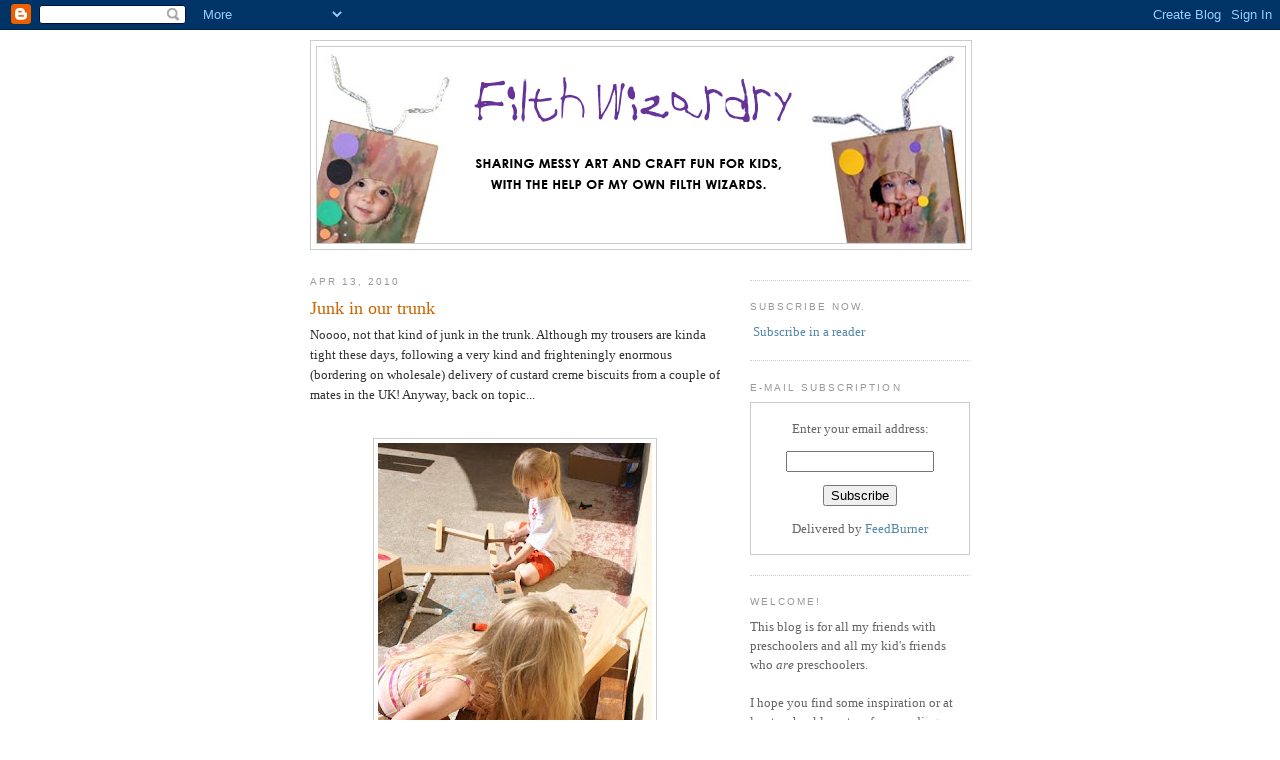

--- FILE ---
content_type: text/html; charset=UTF-8
request_url: http://www.filthwizardry.com/2010/04/junk-in-our-trunk.html?showComment=1271549395519
body_size: 24197
content:
<!DOCTYPE html>
<html dir='ltr' xmlns='http://www.w3.org/1999/xhtml' xmlns:b='http://www.google.com/2005/gml/b' xmlns:data='http://www.google.com/2005/gml/data' xmlns:expr='http://www.google.com/2005/gml/expr'>
<script src='http://s7.addthis.com/js/250/addthis_widget.js#pubid=ra-4f1b6d91027d388f' type='text/javascript'></script>
<head>
<link href='https://www.blogger.com/static/v1/widgets/2944754296-widget_css_bundle.css' rel='stylesheet' type='text/css'/>
<meta content='text/html; charset=UTF-8' http-equiv='Content-Type'/>
<meta content='blogger' name='generator'/>
<link href='http://www.filthwizardry.com/favicon.ico' rel='icon' type='image/x-icon'/>
<link href='http://www.filthwizardry.com/2010/04/junk-in-our-trunk.html' rel='canonical'/>
<link rel="alternate" type="application/atom+xml" title="Filth Wizardry - Atom" href="http://www.filthwizardry.com/feeds/posts/default" />
<link rel="alternate" type="application/rss+xml" title="Filth Wizardry - RSS" href="http://www.filthwizardry.com/feeds/posts/default?alt=rss" />
<link rel="service.post" type="application/atom+xml" title="Filth Wizardry - Atom" href="https://www.blogger.com/feeds/7543941664703892689/posts/default" />

<link rel="alternate" type="application/atom+xml" title="Filth Wizardry - Atom" href="http://www.filthwizardry.com/feeds/2694769003680079583/comments/default" />
<!--Can't find substitution for tag [blog.ieCssRetrofitLinks]-->
<link href='https://blogger.googleusercontent.com/img/b/R29vZ2xl/AVvXsEhSUiQ9M68fnNl6y-pgkSZHW5Iu3vzauZ8nHmMbIv8RfODXo4gwsjh4JebbYau6jAW2sV_Jcbirjag9qiUIdXS_da3eIOq-Q0WoQR-XjRarP1fIUj8Kx8k1SPCK17bDbQPAyBrY_sOHammD/s400/more_mess53.jpg' rel='image_src'/>
<meta content='http://www.filthwizardry.com/2010/04/junk-in-our-trunk.html' property='og:url'/>
<meta content='Junk in our trunk' property='og:title'/>
<meta content='Noooo, not that kind of junk in the trunk. Although my trousers are kinda tight these days, following a very kind and frighteningly enormous...' property='og:description'/>
<meta content='https://blogger.googleusercontent.com/img/b/R29vZ2xl/AVvXsEhSUiQ9M68fnNl6y-pgkSZHW5Iu3vzauZ8nHmMbIv8RfODXo4gwsjh4JebbYau6jAW2sV_Jcbirjag9qiUIdXS_da3eIOq-Q0WoQR-XjRarP1fIUj8Kx8k1SPCK17bDbQPAyBrY_sOHammD/w1200-h630-p-k-no-nu/more_mess53.jpg' property='og:image'/>
<title>Filth Wizardry: Junk in our trunk</title>
<style id='page-skin-1' type='text/css'><!--
/*
-----------------------------------------------
Blogger Template Style
Name:     Minima
Date:     26 Feb 2004
Updated by: Blogger Team
----------------------------------------------- */
/* Use this with templates/template-twocol.html */
body {
background:#ffffff;
margin:0;
color:#333333;
font:x-small Georgia Serif;
font-size/* */:/**/small;
font-size: /**/small;
text-align: center;
}
a:link {
color:#5588aa;
text-decoration:none;
}
a:visited {
color:#999999;
text-decoration:none;
}
a:hover {
color:#cc6600;
text-decoration:underline;
}
a img {
border-width:0;
}
/* Header
-----------------------------------------------
*/
#header-wrapper {
width:660px;
margin:0 auto 10px;
border:1px solid #cccccc;
}
#header-inner {
background-position: center;
margin-left: auto;
margin-right: auto;
}
#header {
margin: 5px;
border: 1px solid #cccccc;
text-align: center;
color:#666666;
}
#header h1 {
margin:5px 5px 0;
padding:15px 20px .25em;
line-height:1.2em;
text-transform:uppercase;
letter-spacing:.2em;
font: normal normal 200% Georgia, Serif;
}
#header a {
color:#666666;
text-decoration:none;
}
#header a:hover {
color:#666666;
}
#header .description {
margin:0 5px 5px;
padding:0 20px 15px;
max-width:700px;
text-transform:uppercase;
letter-spacing:.2em;
line-height: 1.4em;
font: normal normal 78% 'Trebuchet MS', Trebuchet, Arial, Verdana, Sans-serif;
color: #999999;
}
#header img {
margin-left: auto;
margin-right: auto;
}
/* Outer-Wrapper
----------------------------------------------- */
#outer-wrapper {
width: 660px;
margin:0 auto;
padding:10px;
text-align:left;
font: normal normal 100% Georgia, Serif;
}
#main-wrapper {
width: 410px;
float: left;
word-wrap: break-word; /* fix for long text breaking sidebar float in IE */
overflow: hidden;     /* fix for long non-text content breaking IE sidebar float */
}
#sidebar-wrapper {
width: 220px;
float: right;
word-wrap: break-word; /* fix for long text breaking sidebar float in IE */
overflow: hidden;      /* fix for long non-text content breaking IE sidebar float */
}
/* Headings
----------------------------------------------- */
h2 {
margin:1.5em 0 .75em;
font:normal normal 78% 'Trebuchet MS',Trebuchet,Arial,Verdana,Sans-serif;
line-height: 1.4em;
text-transform:uppercase;
letter-spacing:.2em;
color:#999999;
}
/* Posts
-----------------------------------------------
*/
h2.date-header {
margin:1.5em 0 .5em;
}
.post {
margin:.5em 0 1.5em;
border-bottom:1px dotted #cccccc;
padding-bottom:1.5em;
}
.post h3 {
margin:.25em 0 0;
padding:0 0 4px;
font-size:140%;
font-weight:normal;
line-height:1.4em;
color:#cc6600;
}
.post h3 a, .post h3 a:visited, .post h3 strong {
display:block;
text-decoration:none;
color:#cc6600;
font-weight:normal;
}
.post h3 strong, .post h3 a:hover {
color:#333333;
}
.post-body {
margin:0 0 .75em;
line-height:1.6em;
}
.post-body blockquote {
line-height:1.3em;
}
.post-footer {
margin: .75em 0;
color:#999999;
text-transform:uppercase;
letter-spacing:.1em;
font: normal normal 78% 'Trebuchet MS', Trebuchet, Arial, Verdana, Sans-serif;
line-height: 1.4em;
}
.comment-link {
margin-left:.6em;
}
.post img, table.tr-caption-container {
padding:4px;
border:1px solid #cccccc;
}
.tr-caption-container img {
border: none;
padding: 0;
}
.post blockquote {
margin:1em 20px;
}
.post blockquote p {
margin:.75em 0;
}
/* Comments
----------------------------------------------- */
#comments h4 {
margin:1em 0;
font-weight: bold;
line-height: 1.4em;
text-transform:uppercase;
letter-spacing:.2em;
color: #999999;
}
#comments-block {
margin:1em 0 1.5em;
line-height:1.6em;
}
#comments-block .comment-author {
margin:.5em 0;
}
#comments-block .comment-body {
margin:.25em 0 0;
}
#comments-block .comment-footer {
margin:-.25em 0 2em;
line-height: 1.4em;
text-transform:uppercase;
letter-spacing:.1em;
}
#comments-block .comment-body p {
margin:0 0 .75em;
}
.deleted-comment {
font-style:italic;
color:gray;
}
#blog-pager-newer-link {
float: left;
}
#blog-pager-older-link {
float: right;
}
#blog-pager {
text-align: center;
}
.feed-links {
clear: both;
line-height: 2.5em;
}
/* Sidebar Content
----------------------------------------------- */
.sidebar {
color: #666666;
line-height: 1.5em;
}
.sidebar ul {
list-style:none;
margin:0 0 0;
padding:0 0 0;
}
.sidebar li {
margin:0;
padding-top:0;
padding-right:0;
padding-bottom:.25em;
padding-left:15px;
text-indent:-15px;
line-height:1.5em;
}
.sidebar .widget, .main .widget {
border-bottom:1px dotted #cccccc;
margin:0 0 1.5em;
padding:0 0 1.5em;
}
.main .Blog {
border-bottom-width: 0;
}
/* Profile
----------------------------------------------- */
.profile-img {
float: left;
margin-top: 0;
margin-right: 5px;
margin-bottom: 5px;
margin-left: 0;
padding: 4px;
border: 1px solid #cccccc;
}
.profile-data {
margin:0;
text-transform:uppercase;
letter-spacing:.1em;
font: normal normal 78% 'Trebuchet MS', Trebuchet, Arial, Verdana, Sans-serif;
color: #999999;
font-weight: bold;
line-height: 1.6em;
}
.profile-datablock {
margin:.5em 0 .5em;
}
.profile-textblock {
margin: 0.5em 0;
line-height: 1.6em;
}
.profile-link {
font: normal normal 78% 'Trebuchet MS', Trebuchet, Arial, Verdana, Sans-serif;
text-transform: uppercase;
letter-spacing: .1em;
}
/* Footer
----------------------------------------------- */
#footer {
width:660px;
clear:both;
margin:0 auto;
padding-top:15px;
line-height: 1.6em;
text-transform:uppercase;
letter-spacing:.1em;
text-align: center;
}

--></style>
<link href='https://www.blogger.com/dyn-css/authorization.css?targetBlogID=7543941664703892689&amp;zx=e288d76c-e008-4a29-9939-77ff6a059d75' media='none' onload='if(media!=&#39;all&#39;)media=&#39;all&#39;' rel='stylesheet'/><noscript><link href='https://www.blogger.com/dyn-css/authorization.css?targetBlogID=7543941664703892689&amp;zx=e288d76c-e008-4a29-9939-77ff6a059d75' rel='stylesheet'/></noscript>
<meta name='google-adsense-platform-account' content='ca-host-pub-1556223355139109'/>
<meta name='google-adsense-platform-domain' content='blogspot.com'/>

</head>
<body>
<div class='navbar section' id='navbar'><div class='widget Navbar' data-version='1' id='Navbar1'><script type="text/javascript">
    function setAttributeOnload(object, attribute, val) {
      if(window.addEventListener) {
        window.addEventListener('load',
          function(){ object[attribute] = val; }, false);
      } else {
        window.attachEvent('onload', function(){ object[attribute] = val; });
      }
    }
  </script>
<div id="navbar-iframe-container"></div>
<script type="text/javascript" src="https://apis.google.com/js/platform.js"></script>
<script type="text/javascript">
      gapi.load("gapi.iframes:gapi.iframes.style.bubble", function() {
        if (gapi.iframes && gapi.iframes.getContext) {
          gapi.iframes.getContext().openChild({
              url: 'https://www.blogger.com/navbar/7543941664703892689?po\x3d2694769003680079583\x26origin\x3dhttp://www.filthwizardry.com',
              where: document.getElementById("navbar-iframe-container"),
              id: "navbar-iframe"
          });
        }
      });
    </script><script type="text/javascript">
(function() {
var script = document.createElement('script');
script.type = 'text/javascript';
script.src = '//pagead2.googlesyndication.com/pagead/js/google_top_exp.js';
var head = document.getElementsByTagName('head')[0];
if (head) {
head.appendChild(script);
}})();
</script>
</div></div>
<div id='outer-wrapper'><div id='wrap2'>
<!-- skip links for text browsers -->
<span id='skiplinks' style='display:none;'>
<a href='#main'>skip to main </a> |
      <a href='#sidebar'>skip to sidebar</a>
</span>
<div id='header-wrapper'>
<div class='header section' id='header'><div class='widget Header' data-version='1' id='Header1'>
<div id='header-inner'>
<a href='http://www.filthwizardry.com/' style='display: block'>
<img alt='Filth Wizardry' height='196px; ' id='Header1_headerimg' src='https://blogger.googleusercontent.com/img/b/R29vZ2xl/AVvXsEj8FEdra3b-Mz72COf9pVZJ6ttUhwibtk4qUaU0F56JAlzk_zPOoR6Hzgjo-nTH5H3Y6Kp-dZUPgMd_3bbkqIoSHQnKoWZDHrkq4PRpEQ4ja8glVP0bNaYPPni8aQC-Ap2YEhyphenhyphenvJS8wCNQ/s1600/FWblogbannernew.jpg' style='display: block' width='648px; '/>
</a>
</div>
</div></div>
</div>
<div id='content-wrapper'>
<div id='crosscol-wrapper' style='text-align:center'>
<div class='crosscol no-items section' id='crosscol'></div>
</div>
<div id='main-wrapper'>
<div class='main section' id='main'><div class='widget Blog' data-version='1' id='Blog1'>
<div class='blog-posts hfeed'>

          <div class="date-outer">
        
<h2 class='date-header'><span>Apr 13, 2010</span></h2>

          <div class="date-posts">
        
<div class='post-outer'>
<div class='post hentry'>
<a name='2694769003680079583'></a>
<h3 class='post-title entry-title'>
<a href='http://www.filthwizardry.com/2010/04/junk-in-our-trunk.html'>Junk in our trunk</a>
</h3>
<div class='post-header-line-1'></div>
<div class='post-body entry-content'>
Noooo, not that kind of junk in the trunk. Although my trousers are kinda tight these days, following a very kind and frighteningly enormous (bordering on wholesale) delivery of custard creme biscuits from a couple of mates in the UK! Anyway, back on topic...<br /><br /><p><img alt="" border="0" id="BLOGGER_PHOTO_ID_5460220637737232194" src="https://blogger.googleusercontent.com/img/b/R29vZ2xl/AVvXsEhSUiQ9M68fnNl6y-pgkSZHW5Iu3vzauZ8nHmMbIv8RfODXo4gwsjh4JebbYau6jAW2sV_Jcbirjag9qiUIdXS_da3eIOq-Q0WoQR-XjRarP1fIUj8Kx8k1SPCK17bDbQPAyBrY_sOHammD/s400/more_mess53.jpg" style="TEXT-ALIGN: center; MARGIN: 0px auto 10px; WIDTH: 274px; DISPLAY: block; HEIGHT: 400px; CURSOR: hand" /> We started collecting "junk" a long time ago, when we realised the kids were really really into making things out of random stuff. It started off with a set of toy bins in the house that was full of stuff that I saved from the recycling bin, like loo roll tubes, yoghurt pots and other interesting bits of cardboard or plastic rubbish. The kids had scissors and plenty of string, tape and stuff like pipe cleaners and clothes pegs to construct with (no glue though, because white glue gets too frustrating waiting for it to dry in this kind of scenario) The kids are just getting to the point where they can safely handle the lower temp hot glue guns, so that should open up a load more possibilities for them soon. I just have to protect the carpet with something, because all this is in our livingroom (I know, we're classy like that) Here's the set of bins with cardboard swiped from between the pallets at Costco stored behind it... <img alt="" border="0" id="BLOGGER_PHOTO_ID_5460220647115067890" src="https://blogger.googleusercontent.com/img/b/R29vZ2xl/AVvXsEj4bZz_ihvZr4MO_o-X5Kze-lohRWUJezvkPocKE86v8yMxpcRzpblZAFvAqfhag0pj2S_59dlxzjbKupiQ2MLlN3fYckV1pG8lzPeAsmIvj8NueIJ1zuffUEBvVWzVKf3t4vPeCv0ys-oj/s400/more_mess54.jpg" style="TEXT-ALIGN: center; MARGIN: 0px auto 10px; WIDTH: 361px; DISPLAY: block; HEIGHT: 400px; CURSOR: hand" /></p><p>Generally if the kids aren't already stuck into this stuff then all it takes to get them interested is for me to sit down with it and start tinkering myself and they soon come and join me to see what's going on and to join in or start on something else.<br /><img alt="" border="0" id="BLOGGER_PHOTO_ID_5460220822642710466" src="https://blogger.googleusercontent.com/img/b/R29vZ2xl/AVvXsEiPNO52NXryRCtniiWUgMb8ht3k3NQLK-IUHB4AF6JcqvsQ-ff6BRXvvWeLkUQjsjCUoPTx9Z0bR8530icgsSYaVBMTBl0imFzAMjRESRu2Bs2pgxGLbFIh8vsmXvldMnrkFwfbiXeWVWgy/s400/more_mess56.jpg" style="TEXT-ALIGN: center; MARGIN: 0px auto 10px; WIDTH: 267px; DISPLAY: block; HEIGHT: 400px; CURSOR: hand" /><img alt="" border="0" id="BLOGGER_PHOTO_ID_5460220654658430754" src="https://blogger.googleusercontent.com/img/b/R29vZ2xl/AVvXsEhJNDAGfI6Q1AoPq2yh1ggUdVv5yJ1k1u339Q9bfczq_cA41df8vgEV5KYRwHhYMBchHZ4p-6Z5miS-543rUjfWTPxXXKkLoOuAaPH_yk6DXPZ6aXdaVqH5Hf7EVzezV7VUKbIL1mYOe0B_/s400/more_mess55.jpg" style="TEXT-ALIGN: center; MARGIN: 0px auto 10px; WIDTH: 267px; DISPLAY: block; HEIGHT: 400px; CURSOR: hand" />Well, about a year and a half ago we started a collection of "outdoor junk", like nails, screws, a few hand tools, and lots of random wood bits, plastic bits, wheels, pvc plumbing left overs and just, well, junk really. All this is in a big wooden trunk, and when the weather doesn't suck we drag it out and let them do whatever with it. They are both pretty darn good with hammers and screw drivers now! We scavenge electronics from old appliances for their dad's electronics tinkering addiction, so they have had plenty of practise with screwdrivers from that. Here are a couple of pics from last year when they were just getting the hang of taking things apart with screw drivers...<img alt="" border="0" id="BLOGGER_PHOTO_ID_5460220829672754642" src="https://blogger.googleusercontent.com/img/b/R29vZ2xl/AVvXsEgnwAeT1pVHOPImrpwjmysckVlV4QoIM4pH5luIG0-tCZ1GUmfLDTWlxs6Ae-xejGfF4EIGhv0v140H9Sx3zhSVGS7wD6zpzQodSVRGnwL4HHzuJCMNFImenBW8oKtLjHhuDjmJSvW2ULuo/s400/more_mess58.jpg" style="TEXT-ALIGN: center; MARGIN: 0px auto 10px; WIDTH: 400px; DISPLAY: block; HEIGHT: 266px; CURSOR: hand" /><img alt="" border="0" id="BLOGGER_PHOTO_ID_5460220846950641954" src="https://blogger.googleusercontent.com/img/b/R29vZ2xl/AVvXsEhOsTBupwL4muNWY3mMAKue5JZZ_WHWSIG3rtJ4HUbHnCey1-c9Vlsr__iIwzuqDHB0haHy-yH4LMWD8DA_5H1xf6lv6OowYz0wBdChOwG4sg575YqKnNNwUENvjw0kHNo7pEPYrH4R0u8p/s400/more_mess60.jpg" style="TEXT-ALIGN: center; MARGIN: 0px auto 10px; WIDTH: 265px; DISPLAY: block; HEIGHT: 400px; CURSOR: hand" /><img alt="" border="0" id="BLOGGER_PHOTO_ID_5460220835795812354" src="https://blogger.googleusercontent.com/img/b/R29vZ2xl/AVvXsEjAPJk_ZE4CxUFfMmnxHyjXKl1TV0ZPJ2UkU8bsL6zmqcu1GtcvH75RCPynmqZ_2Uyi2hEMIA9njuEjd8FFB7cOAwaDTYlmWCv45QPlCVlfOgNr5YZ99Z4Y_36ggXJBDdSv8vAnMrI7w8_H/s400/more_mess59.jpg" style="TEXT-ALIGN: center; MARGIN: 0px auto 10px; WIDTH: 400px; DISPLAY: block; HEIGHT: 214px; CURSOR: hand" /></p>My youngest, who's just turned four, still loves the ease of banging the nails into cardboard boxes, <a href="http://www.filthwizardry.com/2009/04/nails-and-screws-and-cardboard-boxes.html">like we did back in this post</a>, but my five year old is now hell bent on "inventing".<img alt="" border="0" id="BLOGGER_PHOTO_ID_5460220259271854514" src="https://blogger.googleusercontent.com/img/b/R29vZ2xl/AVvXsEi6mk8PzJAvhkK__wG5gkoetXOsW1aKKjh5GPYZK-lIJWMdjTURZl23RRTZmfNxKq9m_-LM6dcd1CZ9YCe5bgRZIepXPlguMAidyrMiN8svultouQCPTtWKGRf26Rp6kyloaH1HZSpKWfb8/s400/more_mess24.jpg" style="TEXT-ALIGN: center; MARGIN: 0px auto 10px; WIDTH: 295px; DISPLAY: block; HEIGHT: 400px; CURSOR: hand" /><br />Here are a few pics of the junk in my trunk (shut up)<br /><img alt="" border="0" id="BLOGGER_PHOTO_ID_5460220249148649858" src="https://blogger.googleusercontent.com/img/b/R29vZ2xl/AVvXsEgBCb9fAch_hr9hIsngHCTVsYvN0jTgMumWBtaTC6Ues0TboWr5lljgkS8SnkMfWMpiL7y0RIC-kaVsVuLWNvxFzQgQJ5_FXiAGmfOV_jmBoAePe74YtTW8x5CpJAYFV-2-SFLYRtrlVrxo/s400/more_mess22.jpg" style="TEXT-ALIGN: center; MARGIN: 0px auto 10px; WIDTH: 267px; DISPLAY: block; HEIGHT: 400px; CURSOR: hand" /><img alt="" border="0" id="BLOGGER_PHOTO_ID_5460220633601270850" src="https://blogger.googleusercontent.com/img/b/R29vZ2xl/AVvXsEi-Biv1qCLPA6ULvYn9lu69C-p0kHi-gnVMIqzGFgSblZOlTxcBfVpL045kedlWw9szRNN7qvAYtqMEc5wHkVxFsbyLOLCc7_QeFRjmYGsXHImHbMA6CA3_yDyserJmIKQCEPsGRyyvDdmz/s400/more_mess52.jpg" style="TEXT-ALIGN: center; MARGIN: 0px auto 10px; WIDTH: 400px; DISPLAY: block; HEIGHT: 255px; CURSOR: hand" /><img alt="" border="0" id="BLOGGER_PHOTO_ID_5460220629302164466" src="https://blogger.googleusercontent.com/img/b/R29vZ2xl/AVvXsEhZssMN51ZXrVMV_1Qd7kOFEbOZzGC07Bsd0b_sX2IAuIulKK4J7xLDA5h0U3Qy0MrL_N2Wr7AiamsbPdo2S8KT-y1w22NZASlbXnVNHQNXGwbb-vUf37oZFWZ9tiN5aGqjXtvGcmmEy-UK/s400/more_mess50.jpg" style="TEXT-ALIGN: center; MARGIN: 0px auto 10px; WIDTH: 400px; DISPLAY: block; HEIGHT: 302px; CURSOR: hand" /><img alt="" border="0" id="BLOGGER_PHOTO_ID_5460220439150548162" src="https://blogger.googleusercontent.com/img/b/R29vZ2xl/AVvXsEiuVzl_SG2sTm6AjRj4uekr_nRhJ9gGlt0j1w4Z-Mn90LgA7wBazQJMx4KuBQ5302so7XimXVEEex8gAaOlyN7jEf5jd8COnSh4LO720BqgBbnoD1qXr7hbdz6w49-_HzZ5CtiX0BRLQ5aI/s400/more_mess32.jpg" style="TEXT-ALIGN: center; MARGIN: 0px auto 10px; WIDTH: 268px; DISPLAY: block; HEIGHT: 400px; CURSOR: hand" /><img alt="" border="0" id="BLOGGER_PHOTO_ID_5460220436833642978" src="https://blogger.googleusercontent.com/img/b/R29vZ2xl/AVvXsEjIJovt1zSOOWB2UdS9LbQCGoLcOvZvW3Z7qyzLrMKC_cvOPbKZn05bE4A0xIeJlpa_vegOkreDt1RCk_B9OSWc4Se6OMgzhNlUi9_Z3j3F8JEXHGNxf7hESij-idM2qvblymvMEYQFJHbc/s400/more_mess31.jpg" style="TEXT-ALIGN: center; MARGIN: 0px auto 10px; WIDTH: 285px; DISPLAY: block; HEIGHT: 400px; CURSOR: hand" /><img alt="" border="0" id="BLOGGER_PHOTO_ID_5460220429264090034" src="https://blogger.googleusercontent.com/img/b/R29vZ2xl/AVvXsEiw-L4HJbci1XGW-aHrfs1qONjuWNJOtEQiusMC9RSp3JMZgGmVz4g_bQ1jJWl7tV9kcMbf1sUY-4eqDZ-0qYaW0T2xPlo3ZF2IGfe49xCJkEiV4uLqGXLW2Htt6dh8EBMXeN8K2BtcCyW7/s400/more_mess30.jpg" style="TEXT-ALIGN: center; MARGIN: 0px auto 10px; WIDTH: 265px; DISPLAY: block; HEIGHT: 400px; CURSOR: hand" /><img alt="" border="0" id="BLOGGER_PHOTO_ID_5460220423130074098" src="https://blogger.googleusercontent.com/img/b/R29vZ2xl/AVvXsEiCKrF7oOtCw_xfU8FQcBK-HHqYWU6UVJexV0bz9lBAOCmUyqDLKSuFiGciVSjDwNfQ4olMID_eDNbivI044IvwyJMZ_QAKZwKx1XQJ-qd7Gt7woSTdK3n-riloUuPxNgc_uJKo3b0HIBVZ/s400/more_mess29.jpg" style="TEXT-ALIGN: center; MARGIN: 0px auto 10px; WIDTH: 275px; DISPLAY: block; HEIGHT: 400px; CURSOR: hand" /><img alt="" border="0" id="BLOGGER_PHOTO_ID_5460220417719463762" src="https://blogger.googleusercontent.com/img/b/R29vZ2xl/AVvXsEiVILEwaoHgKlyKTFgiS1azeLlibKkXqsds_toR2kyiS9hJBrJValpaKWDZxKYxCDYeCiuQq5h5xGqztNzw2qHX8lUKcQXWObcxORhkD8rLmPyeKSj7X0bNe1TrK0fKW821XbEYdq1w4P7l/s400/more_mess28.jpg" style="TEXT-ALIGN: center; MARGIN: 0px auto 10px; WIDTH: 307px; DISPLAY: block; HEIGHT: 400px; CURSOR: hand" /><img alt="" border="0" id="BLOGGER_PHOTO_ID_5460220271665831922" src="https://blogger.googleusercontent.com/img/b/R29vZ2xl/AVvXsEi9wQwY_Ec8fxqEoHQAKT-MqAnWU232ZLFj4TCDbUTlcAkD3L1jBsKTnPfxYwl79mRR1V0M0dbVX3wDB524tYu0WOmE_W10Gz0ywI6qQJeB4UUEGnla7-JU-JSCuRzqWXJ_2sgpLswyuwSb/s400/more_mess26.jpg" style="TEXT-ALIGN: center; MARGIN: 0px auto 10px; WIDTH: 267px; DISPLAY: block; HEIGHT: 400px; CURSOR: hand" /><img alt="" border="0" id="BLOGGER_PHOTO_ID_5460220265467737666" src="https://blogger.googleusercontent.com/img/b/R29vZ2xl/AVvXsEgr0jCyS1K6AcS0SxBFaYDEPPMbOY-gR-q-6a6b7Wt9iCNJeVZFFtrfmTA2fAewKinNj6xgEo9V0Z5fKYNKSIHprI1CW1xZwU9gSHU9AwxPH9vF1zaz93hdoLP8T06o5-g84fEWridrMTDG/s400/more_mess25.jpg" style="TEXT-ALIGN: center; MARGIN: 0px auto 10px; WIDTH: 270px; DISPLAY: block; HEIGHT: 400px; CURSOR: hand" /><img alt="" border="0" id="BLOGGER_PHOTO_ID_5460220253494361314" src="https://blogger.googleusercontent.com/img/b/R29vZ2xl/AVvXsEhEfYzCx9LvwNUWRGy_8KuvFSI06WBEMLNkx3ibENXke_QYcbfxp62gKx886Lnz8EsWzxyPMx0VVY_aMNgAYapGjose69GI2tGk5bDSISPjP5ZIOgx31PyWdoZ0nhJjFrjKmC14PCYMqoR_/s400/more_mess23.jpg" style="TEXT-ALIGN: center; MARGIN: 0px auto 10px; WIDTH: 400px; DISPLAY: block; HEIGHT: 337px; CURSOR: hand" /> Now that the rainy season is drawing to a close, we can get back outside with this stuff and by the end of the summer I hope they will be confident in using little hacksaws and a manual hand crank drill (I keep waiting for one to show up at a thrift store or garage sale, but it hasn't happened yet). I have some balsa wood to start on that'll make it easier for my younger daughter. My five year old is also going to get extra practise with basic math and measurement out of this stuff that seems to fascinate her too I reckon.<br /><br />After a while, a lot of friends started to gift us with interesting things from their recycling bin! Yesterday we got given a load of those weird plastic Costco apple containers and today we got a load of honeycomb structured cardboard to play with. I'm always rather excited by these kinds of things and the many possibilities they present for construction. Happily these days, having had the blog for nearly two years, I am lucky enough to have run into a lot of other people out there that find the contents of their friend's recycling bins as full of potencial as we do! Yay intertoobs! I actually have to say a few thank yous to some of these people in my next post.<br /><img alt="" border="0" id="BLOGGER_PHOTO_ID_5460220826247053314" src="https://blogger.googleusercontent.com/img/b/R29vZ2xl/AVvXsEhtJZvC-ut06sE6I2a4qkQ-pPfo4ZCghUa8Ck1Ekw-3W3tR9l3FLRv6lzBual8ky5OvMYSMeTktTB45_H2v4-9wzR7SSM049FNtucV49bdEHYtKpnGE0aUMt0yH8fntFs8apEvt1IEB8RM6/s400/more_mess57.jpg" style="TEXT-ALIGN: center; MARGIN: 0px auto 10px; WIDTH: 278px; DISPLAY: block; HEIGHT: 400px; CURSOR: hand" /> When el hubberino brought home all that cardboard from his workplace today, the kids were just as excited to handle it and talk about all the things it could become as I was, and that makes me loopy kinds of happy. Please let it be sunny tomorrow!<br /><br />I know some of you hoard this kind of stuff for your kids to create with. C'mon, share your set up with us in the comments! Have you written a blog post about it? I want to see the junk in <em>your</em> trunk, or rubbish in your bin if you're from the UK :)
<div style='clear: both;'></div>
</div>
<script charset='utf-8' src='http://feeds.feedburner.com/~s/FilthWizardry?i=http://www.filthwizardry.com/2010/04/junk-in-our-trunk.html' type='text/javascript'></script>
<div class='post-footer'>
<div class='post-footer-line post-footer-line-1'><span class='post-comment-link'>
</span>
<span class='post-icons'>
<span class='item-control blog-admin pid-1171924822'>
<a href='https://www.blogger.com/post-edit.g?blogID=7543941664703892689&postID=2694769003680079583&from=pencil' title='Edit Post'>
<img alt='' class='icon-action' height='18' src='https://resources.blogblog.com/img/icon18_edit_allbkg.gif' width='18'/>
</a>
</span>
</span>
</div>
<div class='post-footer-line post-footer-line-2'><span class='post-labels'>
Labels:
<a href='http://www.filthwizardry.com/search/label/outside' rel='tag'>outside</a>,
<a href='http://www.filthwizardry.com/search/label/recycling' rel='tag'>recycling</a>
</span>
</div>
<div class='post-footer-line post-footer-line-3'></div>
</div>
</div>
<div class='comments' id='comments'>
<a name='comments'></a>
<h4>25 comments:</h4>
<div id='Blog1_comments-block-wrapper'>
<dl class='avatar-comment-indent' id='comments-block'>
<dt class='comment-author ' id='c5291789245190600428'>
<a name='c5291789245190600428'></a>
<div class="avatar-image-container avatar-stock"><span dir="ltr"><a href="https://www.blogger.com/profile/16168306938388023749" target="" rel="nofollow" onclick="" class="avatar-hovercard" id="av-5291789245190600428-16168306938388023749"><img src="//www.blogger.com/img/blogger_logo_round_35.png" width="35" height="35" alt="" title="Wic">

</a></span></div>
<a href='https://www.blogger.com/profile/16168306938388023749' rel='nofollow'>Wic</a>
said...
</dt>
<dd class='comment-body' id='Blog1_cmt-5291789245190600428'>
<p>
love it. if only we had a little bigger place I would love to do the same with my twins.
</p>
</dd>
<dd class='comment-footer'>
<span class='comment-timestamp'>
<a href='http://www.filthwizardry.com/2010/04/junk-in-our-trunk.html?showComment=1271309297672#c5291789245190600428' title='comment permalink'>
April 14, 2010 at 10:28&#8239;PM
</a>
<span class='item-control blog-admin pid-343353912'>
<a class='comment-delete' href='https://www.blogger.com/comment/delete/7543941664703892689/5291789245190600428' title='Delete Comment'>
<img src='https://resources.blogblog.com/img/icon_delete13.gif'/>
</a>
</span>
</span>
</dd>
<dt class='comment-author ' id='c1145165555795308209'>
<a name='c1145165555795308209'></a>
<div class="avatar-image-container avatar-stock"><span dir="ltr"><img src="//resources.blogblog.com/img/blank.gif" width="35" height="35" alt="" title="Anonymous">

</span></div>
Anonymous
said...
</dt>
<dd class='comment-body' id='Blog1_cmt-1145165555795308209'>
<p>
awesome!  What do you do with all the &#39;creations&#39;?  I love letting mine create but gee, we do run out of room for the products.<br />Also love the t-shirt LOL
</p>
</dd>
<dd class='comment-footer'>
<span class='comment-timestamp'>
<a href='http://www.filthwizardry.com/2010/04/junk-in-our-trunk.html?showComment=1271325157234#c1145165555795308209' title='comment permalink'>
April 15, 2010 at 2:52&#8239;AM
</a>
<span class='item-control blog-admin pid-1287569174'>
<a class='comment-delete' href='https://www.blogger.com/comment/delete/7543941664703892689/1145165555795308209' title='Delete Comment'>
<img src='https://resources.blogblog.com/img/icon_delete13.gif'/>
</a>
</span>
</span>
</dd>
<dt class='comment-author ' id='c8943531062142643624'>
<a name='c8943531062142643624'></a>
<div class="avatar-image-container vcard"><span dir="ltr"><a href="https://www.blogger.com/profile/17169337745332926947" target="" rel="nofollow" onclick="" class="avatar-hovercard" id="av-8943531062142643624-17169337745332926947"><img src="https://resources.blogblog.com/img/blank.gif" width="35" height="35" class="delayLoad" style="display: none;" longdesc="//blogger.googleusercontent.com/img/b/R29vZ2xl/AVvXsEjZ9zn4YJqO67fqiFkskFur1tV7TQBBTEFv0DZoKunLCu7KvCyZaQ8KN3TWSq1A4k3gUsr7TKUaJHtquN6aMWEVpZCD7rJQ1QQY340n6kwPlkw4C-Hz0q_ZhdfIFwGj9w/s45-c/IMG_4301_2.JPG" alt="" title="Amy">

<noscript><img src="//blogger.googleusercontent.com/img/b/R29vZ2xl/AVvXsEjZ9zn4YJqO67fqiFkskFur1tV7TQBBTEFv0DZoKunLCu7KvCyZaQ8KN3TWSq1A4k3gUsr7TKUaJHtquN6aMWEVpZCD7rJQ1QQY340n6kwPlkw4C-Hz0q_ZhdfIFwGj9w/s45-c/IMG_4301_2.JPG" width="35" height="35" class="photo" alt=""></noscript></a></span></div>
<a href='https://www.blogger.com/profile/17169337745332926947' rel='nofollow'>Amy</a>
said...
</dt>
<dd class='comment-body' id='Blog1_cmt-8943531062142643624'>
<p>
WOW! I am so impressed with your trash collection and organization of it. <br />When I was collecting trash to replicate your Wall-E last summer my husband thought I was nuts as the big Tupperware bin that I&#39;d placed in the corner of the dining room began to over-flow with junk. It definitely made me wonder where and how you store everything.<br />Thanks for sharing and I can only imagine what your girls will end up doing when they grow up... the possibilities are truly endless with how amazingly well you have managed to open their creative minds.
</p>
</dd>
<dd class='comment-footer'>
<span class='comment-timestamp'>
<a href='http://www.filthwizardry.com/2010/04/junk-in-our-trunk.html?showComment=1271333520585#c8943531062142643624' title='comment permalink'>
April 15, 2010 at 5:12&#8239;AM
</a>
<span class='item-control blog-admin pid-780154717'>
<a class='comment-delete' href='https://www.blogger.com/comment/delete/7543941664703892689/8943531062142643624' title='Delete Comment'>
<img src='https://resources.blogblog.com/img/icon_delete13.gif'/>
</a>
</span>
</span>
</dd>
<dt class='comment-author ' id='c20480364843505640'>
<a name='c20480364843505640'></a>
<div class="avatar-image-container vcard"><span dir="ltr"><a href="https://www.blogger.com/profile/13253503049272771754" target="" rel="nofollow" onclick="" class="avatar-hovercard" id="av-20480364843505640-13253503049272771754"><img src="https://resources.blogblog.com/img/blank.gif" width="35" height="35" class="delayLoad" style="display: none;" longdesc="//blogger.googleusercontent.com/img/b/R29vZ2xl/AVvXsEh4JoJdtl2zH7fqh2ZIZOQcFq34sh1TFm5iqOmKPxsUC_O0595GuAWTIcR46vsfPM6fiIX-S-Bwpsg-6hN-dPXzipWpkSgZ4NSc3uYXb-IcNX6jzJc_50LjV-pJ1fdMGw/s45-c/MaryAnne%281%29.jpg" alt="" title="MaryAnne">

<noscript><img src="//blogger.googleusercontent.com/img/b/R29vZ2xl/AVvXsEh4JoJdtl2zH7fqh2ZIZOQcFq34sh1TFm5iqOmKPxsUC_O0595GuAWTIcR46vsfPM6fiIX-S-Bwpsg-6hN-dPXzipWpkSgZ4NSc3uYXb-IcNX6jzJc_50LjV-pJ1fdMGw/s45-c/MaryAnne%281%29.jpg" width="35" height="35" class="photo" alt=""></noscript></a></span></div>
<a href='https://www.blogger.com/profile/13253503049272771754' rel='nofollow'>MaryAnne</a>
said...
</dt>
<dd class='comment-body' id='Blog1_cmt-20480364843505640'>
<p>
That little wheeled basket is very cool!<br /><br />We currently have three large cardboard boxes, plus a flat packing box from IKEA that I intend to turn into something. I want to get a proper xacto knife first - I&#39;m tired of trying to saw cardboard with low-quality kitchen knives!
</p>
</dd>
<dd class='comment-footer'>
<span class='comment-timestamp'>
<a href='http://www.filthwizardry.com/2010/04/junk-in-our-trunk.html?showComment=1271335729968#c20480364843505640' title='comment permalink'>
April 15, 2010 at 5:48&#8239;AM
</a>
<span class='item-control blog-admin pid-1057080371'>
<a class='comment-delete' href='https://www.blogger.com/comment/delete/7543941664703892689/20480364843505640' title='Delete Comment'>
<img src='https://resources.blogblog.com/img/icon_delete13.gif'/>
</a>
</span>
</span>
</dd>
<dt class='comment-author ' id='c3854859077692494980'>
<a name='c3854859077692494980'></a>
<div class="avatar-image-container avatar-stock"><span dir="ltr"><a href="https://www.blogger.com/profile/05121823006891382199" target="" rel="nofollow" onclick="" class="avatar-hovercard" id="av-3854859077692494980-05121823006891382199"><img src="//www.blogger.com/img/blogger_logo_round_35.png" width="35" height="35" alt="" title="Let the Children Play">

</a></span></div>
<a href='https://www.blogger.com/profile/05121823006891382199' rel='nofollow'>Let the Children Play</a>
said...
</dt>
<dd class='comment-body' id='Blog1_cmt-3854859077692494980'>
<p>
I love love love this post.  It reminds me of Gever Tulley and his Tinkering School - you have made your very own tinkering school :)  I&#39;m thinking of ways we can do this at preschool - I&#39;m going to have to start collecting old odds and ends and bits and pieces together.  I love the way your kids have used all the materials with so much imagination and creativity!
</p>
</dd>
<dd class='comment-footer'>
<span class='comment-timestamp'>
<a href='http://www.filthwizardry.com/2010/04/junk-in-our-trunk.html?showComment=1271337683222#c3854859077692494980' title='comment permalink'>
April 15, 2010 at 6:21&#8239;AM
</a>
<span class='item-control blog-admin pid-982665464'>
<a class='comment-delete' href='https://www.blogger.com/comment/delete/7543941664703892689/3854859077692494980' title='Delete Comment'>
<img src='https://resources.blogblog.com/img/icon_delete13.gif'/>
</a>
</span>
</span>
</dd>
<dt class='comment-author ' id='c119161367188349926'>
<a name='c119161367188349926'></a>
<div class="avatar-image-container vcard"><span dir="ltr"><a href="https://www.blogger.com/profile/14606781724784785338" target="" rel="nofollow" onclick="" class="avatar-hovercard" id="av-119161367188349926-14606781724784785338"><img src="https://resources.blogblog.com/img/blank.gif" width="20" height="27" class="delayLoad" style="display: none;" longdesc="//blogger.googleusercontent.com/img/b/R29vZ2xl/AVvXsEgtdHydGPZfZdaZeURJ-dFdJjmYkCz9V-_oFifBGFZ6tEF2u9ajxE4UR0u0fooYaGAv8iakV6bsYTG8k0ZSNYCawJ9uCtPy1XsqupOGHfHKLOvxPkOj3d1t3SeX_CKvWg/s27/*" alt="" title="Teacher Tom">

<noscript><img src="//blogger.googleusercontent.com/img/b/R29vZ2xl/AVvXsEgtdHydGPZfZdaZeURJ-dFdJjmYkCz9V-_oFifBGFZ6tEF2u9ajxE4UR0u0fooYaGAv8iakV6bsYTG8k0ZSNYCawJ9uCtPy1XsqupOGHfHKLOvxPkOj3d1t3SeX_CKvWg/s27/*" width="20" height="27" class="photo" alt=""></noscript></a></span></div>
<a href='https://www.blogger.com/profile/14606781724784785338' rel='nofollow'>Teacher Tom</a>
said...
</dt>
<dd class='comment-body' id='Blog1_cmt-119161367188349926'>
<p>
My wife won&#39;t let me keep junk at the house any more. Luckily, I have a school where I can keep it! You&#39;ve inspired me to break out the junk boxes today and see what we can make! Thanks.
</p>
</dd>
<dd class='comment-footer'>
<span class='comment-timestamp'>
<a href='http://www.filthwizardry.com/2010/04/junk-in-our-trunk.html?showComment=1271338291628#c119161367188349926' title='comment permalink'>
April 15, 2010 at 6:31&#8239;AM
</a>
<span class='item-control blog-admin pid-66302892'>
<a class='comment-delete' href='https://www.blogger.com/comment/delete/7543941664703892689/119161367188349926' title='Delete Comment'>
<img src='https://resources.blogblog.com/img/icon_delete13.gif'/>
</a>
</span>
</span>
</dd>
<dt class='comment-author ' id='c6644455764731843164'>
<a name='c6644455764731843164'></a>
<div class="avatar-image-container vcard"><span dir="ltr"><a href="https://www.blogger.com/profile/06076333094028256689" target="" rel="nofollow" onclick="" class="avatar-hovercard" id="av-6644455764731843164-06076333094028256689"><img src="https://resources.blogblog.com/img/blank.gif" width="35" height="35" class="delayLoad" style="display: none;" longdesc="//blogger.googleusercontent.com/img/b/R29vZ2xl/AVvXsEiBXhUwsou2LLzhfe8HH9bmYZEX7QkoeYmpVVCqwJcYSGEfoJ1kKusAxp7X4AVyxg1h7hboa0QdDwlcezcEN-KqvsTu79_N8Eg_WcAuQhQipCM-BU3OB5vyrkYH7SVYUg/s45-c/Profile.jpg" alt="" title="Doris">

<noscript><img src="//blogger.googleusercontent.com/img/b/R29vZ2xl/AVvXsEiBXhUwsou2LLzhfe8HH9bmYZEX7QkoeYmpVVCqwJcYSGEfoJ1kKusAxp7X4AVyxg1h7hboa0QdDwlcezcEN-KqvsTu79_N8Eg_WcAuQhQipCM-BU3OB5vyrkYH7SVYUg/s45-c/Profile.jpg" width="35" height="35" class="photo" alt=""></noscript></a></span></div>
<a href='https://www.blogger.com/profile/06076333094028256689' rel='nofollow'>Doris</a>
said...
</dt>
<dd class='comment-body' id='Blog1_cmt-6644455764731843164'>
<p>
I see future sculptors in the making!!
</p>
</dd>
<dd class='comment-footer'>
<span class='comment-timestamp'>
<a href='http://www.filthwizardry.com/2010/04/junk-in-our-trunk.html?showComment=1271341012184#c6644455764731843164' title='comment permalink'>
April 15, 2010 at 7:16&#8239;AM
</a>
<span class='item-control blog-admin pid-352116088'>
<a class='comment-delete' href='https://www.blogger.com/comment/delete/7543941664703892689/6644455764731843164' title='Delete Comment'>
<img src='https://resources.blogblog.com/img/icon_delete13.gif'/>
</a>
</span>
</span>
</dd>
<dt class='comment-author ' id='c8871481488919782427'>
<a name='c8871481488919782427'></a>
<div class="avatar-image-container vcard"><span dir="ltr"><a href="https://www.blogger.com/profile/16814627526655717162" target="" rel="nofollow" onclick="" class="avatar-hovercard" id="av-8871481488919782427-16814627526655717162"><img src="https://resources.blogblog.com/img/blank.gif" width="35" height="35" class="delayLoad" style="display: none;" longdesc="//blogger.googleusercontent.com/img/b/R29vZ2xl/AVvXsEiC1BX_lMl4-qubrV7apuCAmlcPz5oDiUTWSV92NlZtam2txsQalWpl4OpNjrTxTZsPhbW7SEvRsAN2Gwc7VXlZGn9IcjZOAXjYO3cqsO8zaoTtWCbem-DICoZxvejc9X8/s45-c/My+Boys%27+Teacher.jpg" alt="" title="My Boys&amp;#39; Teacher">

<noscript><img src="//blogger.googleusercontent.com/img/b/R29vZ2xl/AVvXsEiC1BX_lMl4-qubrV7apuCAmlcPz5oDiUTWSV92NlZtam2txsQalWpl4OpNjrTxTZsPhbW7SEvRsAN2Gwc7VXlZGn9IcjZOAXjYO3cqsO8zaoTtWCbem-DICoZxvejc9X8/s45-c/My+Boys%27+Teacher.jpg" width="35" height="35" class="photo" alt=""></noscript></a></span></div>
<a href='https://www.blogger.com/profile/16814627526655717162' rel='nofollow'>My Boys&#39; Teacher</a>
said...
</dt>
<dd class='comment-body' id='Blog1_cmt-8871481488919782427'>
<p>
Awesome!
</p>
</dd>
<dd class='comment-footer'>
<span class='comment-timestamp'>
<a href='http://www.filthwizardry.com/2010/04/junk-in-our-trunk.html?showComment=1271341455870#c8871481488919782427' title='comment permalink'>
April 15, 2010 at 7:24&#8239;AM
</a>
<span class='item-control blog-admin pid-889381726'>
<a class='comment-delete' href='https://www.blogger.com/comment/delete/7543941664703892689/8871481488919782427' title='Delete Comment'>
<img src='https://resources.blogblog.com/img/icon_delete13.gif'/>
</a>
</span>
</span>
</dd>
<dt class='comment-author ' id='c8354769358284230401'>
<a name='c8354769358284230401'></a>
<div class="avatar-image-container vcard"><span dir="ltr"><a href="https://www.blogger.com/profile/13022645291278425282" target="" rel="nofollow" onclick="" class="avatar-hovercard" id="av-8354769358284230401-13022645291278425282"><img src="https://resources.blogblog.com/img/blank.gif" width="35" height="35" class="delayLoad" style="display: none;" longdesc="//3.bp.blogspot.com/-3cKH4sMsvPE/XxjEvXRnOWI/AAAAAAAAuc4/9oPsnRsMXXIHNybgDMxjW8_M5CwHs4fagCK4BGAYYCw/s35/Mom%252C%252BBag%252Band%252BJenna.jpg" alt="" title="LiEr">

<noscript><img src="//3.bp.blogspot.com/-3cKH4sMsvPE/XxjEvXRnOWI/AAAAAAAAuc4/9oPsnRsMXXIHNybgDMxjW8_M5CwHs4fagCK4BGAYYCw/s35/Mom%252C%252BBag%252Band%252BJenna.jpg" width="35" height="35" class="photo" alt=""></noscript></a></span></div>
<a href='https://www.blogger.com/profile/13022645291278425282' rel='nofollow'>LiEr</a>
said...
</dt>
<dd class='comment-body' id='Blog1_cmt-8354769358284230401'>
<p>
Love the stroller! Hurrah, little filth wizards! We have a lot of junk. Mostly cardboard, because it can be folded flat and hidden under beds. The husband does not enjoy junk but he knows to save large cardboard boxes and inner tubes that support rolls of flooring etc because I love them more than flowers/roses/diamond jewellery. Storing the pre-creation raw materials isn&#39;t a problem (they can be hidden away!) - the challenge is what to do with the creations when they are made. Mostly we throw them out if they fall apart. Or if we get tired of them. We chant, &quot;The fun was in the making.&quot; as we toss them (either back in the recycling bin or the trash). It&#39;s sad (sniff) but necessary.
</p>
</dd>
<dd class='comment-footer'>
<span class='comment-timestamp'>
<a href='http://www.filthwizardry.com/2010/04/junk-in-our-trunk.html?showComment=1271344773969#c8354769358284230401' title='comment permalink'>
April 15, 2010 at 8:19&#8239;AM
</a>
<span class='item-control blog-admin pid-513396208'>
<a class='comment-delete' href='https://www.blogger.com/comment/delete/7543941664703892689/8354769358284230401' title='Delete Comment'>
<img src='https://resources.blogblog.com/img/icon_delete13.gif'/>
</a>
</span>
</span>
</dd>
<dt class='comment-author ' id='c5710366571119372138'>
<a name='c5710366571119372138'></a>
<div class="avatar-image-container avatar-stock"><span dir="ltr"><a href="https://www.blogger.com/profile/01585547396110986883" target="" rel="nofollow" onclick="" class="avatar-hovercard" id="av-5710366571119372138-01585547396110986883"><img src="//www.blogger.com/img/blogger_logo_round_35.png" width="35" height="35" alt="" title="Molly Wieser">

</a></span></div>
<a href='https://www.blogger.com/profile/01585547396110986883' rel='nofollow'>Molly Wieser</a>
said...
</dt>
<dd class='comment-body' id='Blog1_cmt-5710366571119372138'>
<p>
Is it possible you would ever want to start a summer camp?
</p>
</dd>
<dd class='comment-footer'>
<span class='comment-timestamp'>
<a href='http://www.filthwizardry.com/2010/04/junk-in-our-trunk.html?showComment=1271364256063#c5710366571119372138' title='comment permalink'>
April 15, 2010 at 1:44&#8239;PM
</a>
<span class='item-control blog-admin pid-1736759552'>
<a class='comment-delete' href='https://www.blogger.com/comment/delete/7543941664703892689/5710366571119372138' title='Delete Comment'>
<img src='https://resources.blogblog.com/img/icon_delete13.gif'/>
</a>
</span>
</span>
</dd>
<dt class='comment-author blog-author' id='c7014826229399632592'>
<a name='c7014826229399632592'></a>
<div class="avatar-image-container vcard"><span dir="ltr"><a href="https://www.blogger.com/profile/07169632319172011782" target="" rel="nofollow" onclick="" class="avatar-hovercard" id="av-7014826229399632592-07169632319172011782"><img src="https://resources.blogblog.com/img/blank.gif" width="35" height="35" class="delayLoad" style="display: none;" longdesc="//blogger.googleusercontent.com/img/b/R29vZ2xl/AVvXsEiUF8TKm-0VZIn4wwzwY6zFUOE_TBXJ0p5N7_OCWW8ef65ZvR-3MHLSQKomUkp31c21v_GfB8RpCa9IVrZIqjqdNCZ8YOiO6AqoEm26GO5DK7hugQ-SrSKy1YUUEFWECw/s45-c/avatar.jpg" alt="" title="Lindsey">

<noscript><img src="//blogger.googleusercontent.com/img/b/R29vZ2xl/AVvXsEiUF8TKm-0VZIn4wwzwY6zFUOE_TBXJ0p5N7_OCWW8ef65ZvR-3MHLSQKomUkp31c21v_GfB8RpCa9IVrZIqjqdNCZ8YOiO6AqoEm26GO5DK7hugQ-SrSKy1YUUEFWECw/s45-c/avatar.jpg" width="35" height="35" class="photo" alt=""></noscript></a></span></div>
<a href='https://www.blogger.com/profile/07169632319172011782' rel='nofollow'>Lindsey</a>
said...
</dt>
<dd class='comment-body' id='Blog1_cmt-7014826229399632592'>
<p>
Kebeni: Things the kids make tend to last anywhere from half an hour to three or four months generally, depending on if they want to use the pieces to make something new, or if they play whatever it is to death and it becomes one with the recycling again. They seem to care more about the act of making the stuff rather than the need to preserve it forever, so we don&#39;t really have a problem with dismantling stuff. Not sure why they feel that way, but it does make things easier for sure than if they were hell bent on keeping it all for posterity.<br /><br />Molly: No plans to make a summer camp or anything. There are usually a few extra kids around here anyway at the moment. Maybe when my kids are grown up a bit and I yearn for the messy toddler/preschooler experience some more I&#39;ll look into it though!
</p>
</dd>
<dd class='comment-footer'>
<span class='comment-timestamp'>
<a href='http://www.filthwizardry.com/2010/04/junk-in-our-trunk.html?showComment=1271366750431#c7014826229399632592' title='comment permalink'>
April 15, 2010 at 2:25&#8239;PM
</a>
<span class='item-control blog-admin pid-1171924822'>
<a class='comment-delete' href='https://www.blogger.com/comment/delete/7543941664703892689/7014826229399632592' title='Delete Comment'>
<img src='https://resources.blogblog.com/img/icon_delete13.gif'/>
</a>
</span>
</span>
</dd>
<dt class='comment-author ' id='c1872075064161941916'>
<a name='c1872075064161941916'></a>
<div class="avatar-image-container vcard"><span dir="ltr"><a href="https://www.blogger.com/profile/04185549963848472081" target="" rel="nofollow" onclick="" class="avatar-hovercard" id="av-1872075064161941916-04185549963848472081"><img src="https://resources.blogblog.com/img/blank.gif" width="35" height="35" class="delayLoad" style="display: none;" longdesc="//blogger.googleusercontent.com/img/b/R29vZ2xl/AVvXsEhhJol_1e8dito5ie-DQZmhfleeKNzU3ag1XDaCbNdqykBLuXWPzGDm84zhfvjnQGaMAB1LYtB98JOFVWPAZ03Q41UidzOretwG-OxpVupSi2eqpQK0IePDOCSmRwajaNo/s45-c/IMGP6183-2+pixels512.jpg" alt="" title="Elizabeth">

<noscript><img src="//blogger.googleusercontent.com/img/b/R29vZ2xl/AVvXsEhhJol_1e8dito5ie-DQZmhfleeKNzU3ag1XDaCbNdqykBLuXWPzGDm84zhfvjnQGaMAB1LYtB98JOFVWPAZ03Q41UidzOretwG-OxpVupSi2eqpQK0IePDOCSmRwajaNo/s45-c/IMGP6183-2+pixels512.jpg" width="35" height="35" class="photo" alt=""></noscript></a></span></div>
<a href='https://www.blogger.com/profile/04185549963848472081' rel='nofollow'>Elizabeth</a>
said...
</dt>
<dd class='comment-body' id='Blog1_cmt-1872075064161941916'>
<p>
Love this! I have also started collecting random pieces and parts and cool empty containers for future unknown projects. Lucky for us, there is a store in town called Leftovers, where I can get all kinds of random containers (empty tissue boxes or jars or Altoid tins) or craft supplies (ribbons or buttons or fabric pieces). It&#39;s heavenly!<br /><br />Here are some posts I wrote on some projects from these materials:<br /><br />http://sixgoldencoins.blogspot.com/2009/09/crafts-for-christmas.html<br /><br />http://sixgoldencoins.blogspot.com/2008/07/craft-projects.html<br /><br />http://sixgoldencoins.blogspot.com/2010/01/tissue-cozies.html<br /><br />http://sixgoldencoins.blogspot.com/2009/12/8-make-christmas-ornaments.html<br /><br />Maybe one day I&#39;ll post about great ideas I&#39;ve gotten from Leftovers. I&#39;ll let you know if I do!
</p>
</dd>
<dd class='comment-footer'>
<span class='comment-timestamp'>
<a href='http://www.filthwizardry.com/2010/04/junk-in-our-trunk.html?showComment=1271387405654#c1872075064161941916' title='comment permalink'>
April 15, 2010 at 8:10&#8239;PM
</a>
<span class='item-control blog-admin pid-1313332792'>
<a class='comment-delete' href='https://www.blogger.com/comment/delete/7543941664703892689/1872075064161941916' title='Delete Comment'>
<img src='https://resources.blogblog.com/img/icon_delete13.gif'/>
</a>
</span>
</span>
</dd>
<dt class='comment-author ' id='c2211781696690989999'>
<a name='c2211781696690989999'></a>
<div class="avatar-image-container vcard"><span dir="ltr"><a href="https://www.blogger.com/profile/09457447690755445505" target="" rel="nofollow" onclick="" class="avatar-hovercard" id="av-2211781696690989999-09457447690755445505"><img src="https://resources.blogblog.com/img/blank.gif" width="35" height="35" class="delayLoad" style="display: none;" longdesc="//3.bp.blogspot.com/_kgFeDgolW2I/S8gllaO3jHI/AAAAAAAAABQ/Ujm9_isCAZo/S45-s35/2009-09-03%2B033.JPG" alt="" title="MustangShelby">

<noscript><img src="//3.bp.blogspot.com/_kgFeDgolW2I/S8gllaO3jHI/AAAAAAAAABQ/Ujm9_isCAZo/S45-s35/2009-09-03%2B033.JPG" width="35" height="35" class="photo" alt=""></noscript></a></span></div>
<a href='https://www.blogger.com/profile/09457447690755445505' rel='nofollow'>MustangShelby</a>
said...
</dt>
<dd class='comment-body' id='Blog1_cmt-2211781696690989999'>
<p>
Geez, I don&#39;t have junk.  This living situation doesn&#39;t allow much for that.  But maybe we can work something out.  How about if I save all my weird recycling for you and let my kids make their messes at your house?  <br /><br />I also adore the imagination and creativity in this!
</p>
</dd>
<dd class='comment-footer'>
<span class='comment-timestamp'>
<a href='http://www.filthwizardry.com/2010/04/junk-in-our-trunk.html?showComment=1271390171887#c2211781696690989999' title='comment permalink'>
April 15, 2010 at 8:56&#8239;PM
</a>
<span class='item-control blog-admin pid-1895463995'>
<a class='comment-delete' href='https://www.blogger.com/comment/delete/7543941664703892689/2211781696690989999' title='Delete Comment'>
<img src='https://resources.blogblog.com/img/icon_delete13.gif'/>
</a>
</span>
</span>
</dd>
<dt class='comment-author ' id='c9121414941210019486'>
<a name='c9121414941210019486'></a>
<div class="avatar-image-container vcard"><span dir="ltr"><a href="https://www.blogger.com/profile/12689468977353647372" target="" rel="nofollow" onclick="" class="avatar-hovercard" id="av-9121414941210019486-12689468977353647372"><img src="https://resources.blogblog.com/img/blank.gif" width="35" height="35" class="delayLoad" style="display: none;" longdesc="//blogger.googleusercontent.com/img/b/R29vZ2xl/AVvXsEgMT1MrhXsOv0-j88MfIiyDAkY6cFGiYHpT6KXFqllKARlWjSXeNXOcozMg-ACcBi8bofdVnBmea0xQhqMeuEdil2aDDdQBEDwGJpSj9pj4QdVSYQpUsguBzf2vSzdCsQ/s45-c/IMG_8994+-+Copy.JPG" alt="" title="Keri">

<noscript><img src="//blogger.googleusercontent.com/img/b/R29vZ2xl/AVvXsEgMT1MrhXsOv0-j88MfIiyDAkY6cFGiYHpT6KXFqllKARlWjSXeNXOcozMg-ACcBi8bofdVnBmea0xQhqMeuEdil2aDDdQBEDwGJpSj9pj4QdVSYQpUsguBzf2vSzdCsQ/s45-c/IMG_8994+-+Copy.JPG" width="35" height="35" class="photo" alt=""></noscript></a></span></div>
<a href='https://www.blogger.com/profile/12689468977353647372' rel='nofollow'>Keri</a>
said...
</dt>
<dd class='comment-body' id='Blog1_cmt-9121414941210019486'>
<p>
You are considered the coolest mom on the block or what?!  Maybe I&#39;ll send my little guy your way. :)
</p>
</dd>
<dd class='comment-footer'>
<span class='comment-timestamp'>
<a href='http://www.filthwizardry.com/2010/04/junk-in-our-trunk.html?showComment=1271393377210#c9121414941210019486' title='comment permalink'>
April 15, 2010 at 9:49&#8239;PM
</a>
<span class='item-control blog-admin pid-33597071'>
<a class='comment-delete' href='https://www.blogger.com/comment/delete/7543941664703892689/9121414941210019486' title='Delete Comment'>
<img src='https://resources.blogblog.com/img/icon_delete13.gif'/>
</a>
</span>
</span>
</dd>
<dt class='comment-author ' id='c7866812074727959039'>
<a name='c7866812074727959039'></a>
<div class="avatar-image-container vcard"><span dir="ltr"><a href="https://www.blogger.com/profile/08475920387209134195" target="" rel="nofollow" onclick="" class="avatar-hovercard" id="av-7866812074727959039-08475920387209134195"><img src="https://resources.blogblog.com/img/blank.gif" width="35" height="35" class="delayLoad" style="display: none;" longdesc="//blogger.googleusercontent.com/img/b/R29vZ2xl/AVvXsEhMffdr1fia1fY-IJRMvG1cqsT_XrRHfbeTjaTju9nwxF_v6sJRxT10QsvaB2KWkUkrZ5tj0qhLAoVFqXQvtJpkUfH84WpyE7HDa-f1zm86W8Mn8RBULDe_54Orbon-OIM/s45-c/421777_265470766868105_202910956457420_570237_1208951581_n.jpg" alt="" title="Play for Life">

<noscript><img src="//blogger.googleusercontent.com/img/b/R29vZ2xl/AVvXsEhMffdr1fia1fY-IJRMvG1cqsT_XrRHfbeTjaTju9nwxF_v6sJRxT10QsvaB2KWkUkrZ5tj0qhLAoVFqXQvtJpkUfH84WpyE7HDa-f1zm86W8Mn8RBULDe_54Orbon-OIM/s45-c/421777_265470766868105_202910956457420_570237_1208951581_n.jpg" width="35" height="35" class="photo" alt=""></noscript></a></span></div>
<a href='https://www.blogger.com/profile/08475920387209134195' rel='nofollow'>Play for Life</a>
said...
</dt>
<dd class='comment-body' id='Blog1_cmt-7866812074727959039'>
<p>
I so love that your kids get to fill their trunk with junk ... and your living room with junk ... and your yard with junk ... BUT as they say ... &quot;one man&#39;s junk is another man&#39;s treasure&quot; ... and clearly to your children this is treasure ... and the fact they got so excited about the junk your husband brought home ... delightful ... I love it! Great post.<br /><br />Donna :) :)
</p>
</dd>
<dd class='comment-footer'>
<span class='comment-timestamp'>
<a href='http://www.filthwizardry.com/2010/04/junk-in-our-trunk.html?showComment=1271408813410#c7866812074727959039' title='comment permalink'>
April 16, 2010 at 2:06&#8239;AM
</a>
<span class='item-control blog-admin pid-1570580958'>
<a class='comment-delete' href='https://www.blogger.com/comment/delete/7543941664703892689/7866812074727959039' title='Delete Comment'>
<img src='https://resources.blogblog.com/img/icon_delete13.gif'/>
</a>
</span>
</span>
</dd>
<dt class='comment-author ' id='c6787269485152812321'>
<a name='c6787269485152812321'></a>
<div class="avatar-image-container avatar-stock"><span dir="ltr"><a href="http://becausebabiesgrowup.com" target="" rel="nofollow" onclick=""><img src="//resources.blogblog.com/img/blank.gif" width="35" height="35" alt="" title="Amber @ Because Babies Grow Up">

</a></span></div>
<a href='http://becausebabiesgrowup.com' rel='nofollow'>Amber @ Because Babies Grow Up</a>
said...
</dt>
<dd class='comment-body' id='Blog1_cmt-6787269485152812321'>
<p>
There is so much I love about this post! I love that your girl is wearing a Vote For Pedro shirt. Totally made me smile. I also love the pink car set up on blocks. And the little one hammering nails. Wow. Creators, indeed.
</p>
</dd>
<dd class='comment-footer'>
<span class='comment-timestamp'>
<a href='http://www.filthwizardry.com/2010/04/junk-in-our-trunk.html?showComment=1271476341274#c6787269485152812321' title='comment permalink'>
April 16, 2010 at 8:52&#8239;PM
</a>
<span class='item-control blog-admin pid-1287569174'>
<a class='comment-delete' href='https://www.blogger.com/comment/delete/7543941664703892689/6787269485152812321' title='Delete Comment'>
<img src='https://resources.blogblog.com/img/icon_delete13.gif'/>
</a>
</span>
</span>
</dd>
<dt class='comment-author ' id='c3565261119084390961'>
<a name='c3565261119084390961'></a>
<div class="avatar-image-container vcard"><span dir="ltr"><a href="https://www.blogger.com/profile/06507029231465429167" target="" rel="nofollow" onclick="" class="avatar-hovercard" id="av-3565261119084390961-06507029231465429167"><img src="https://resources.blogblog.com/img/blank.gif" width="35" height="35" class="delayLoad" style="display: none;" longdesc="//blogger.googleusercontent.com/img/b/R29vZ2xl/AVvXsEgS4cM1ru1MyHSRh5zp_jaCpb6ZbIOqbMo8huVb5FXBIPrMeR5bxBW6R8f0bTqaaNy44CPzvsNC_QZFL7u168bQ1lnF3fEU2SobxujdrXqllVU6wA_PZJyDnPcY4k3Zlw/s45-c/busty_sketch2.jpg" alt="" title="KylieM">

<noscript><img src="//blogger.googleusercontent.com/img/b/R29vZ2xl/AVvXsEgS4cM1ru1MyHSRh5zp_jaCpb6ZbIOqbMo8huVb5FXBIPrMeR5bxBW6R8f0bTqaaNy44CPzvsNC_QZFL7u168bQ1lnF3fEU2SobxujdrXqllVU6wA_PZJyDnPcY4k3Zlw/s45-c/busty_sketch2.jpg" width="35" height="35" class="photo" alt=""></noscript></a></span></div>
<a href='https://www.blogger.com/profile/06507029231465429167' rel='nofollow'>KylieM</a>
said...
</dt>
<dd class='comment-body' id='Blog1_cmt-3565261119084390961'>
<p>
So totally love this! We have inside crates like this but I definitely want an organiser like yours! Anyway I love your activities that you do with the kids, many I have adapted and used with mine (my boys are a little older than your kids!). I thought you might appreciate our latest activity, we created Dinosaur Lands! http://www.mischief-and-mayhem.com/blog/?p=1948
</p>
</dd>
<dd class='comment-footer'>
<span class='comment-timestamp'>
<a href='http://www.filthwizardry.com/2010/04/junk-in-our-trunk.html?showComment=1271482481293#c3565261119084390961' title='comment permalink'>
April 16, 2010 at 10:34&#8239;PM
</a>
<span class='item-control blog-admin pid-2049342394'>
<a class='comment-delete' href='https://www.blogger.com/comment/delete/7543941664703892689/3565261119084390961' title='Delete Comment'>
<img src='https://resources.blogblog.com/img/icon_delete13.gif'/>
</a>
</span>
</span>
</dd>
<dt class='comment-author ' id='c6816765137511928119'>
<a name='c6816765137511928119'></a>
<div class="avatar-image-container avatar-stock"><span dir="ltr"><a href="http://www.decomom.blogspot.com" target="" rel="nofollow" onclick=""><img src="//resources.blogblog.com/img/blank.gif" width="35" height="35" alt="" title="Melly">

</a></span></div>
<a href='http://www.decomom.blogspot.com' rel='nofollow'>Melly</a>
said...
</dt>
<dd class='comment-body' id='Blog1_cmt-6816765137511928119'>
<p>
Your sense of humor crack me up.  The shut up in the middle of the post made me guffaw!  I am a junk hoarder too, but have never thought about the outdoor/tool possibilities (probably b/c I&#39;m hopeless with tools) but hubbo will have fun with this and maybe it will motivate him to clean out the garage to make room!  (the Vote for Pedro tee made me smile too, love that movie)
</p>
</dd>
<dd class='comment-footer'>
<span class='comment-timestamp'>
<a href='http://www.filthwizardry.com/2010/04/junk-in-our-trunk.html?showComment=1271530203449#c6816765137511928119' title='comment permalink'>
April 17, 2010 at 11:50&#8239;AM
</a>
<span class='item-control blog-admin pid-1287569174'>
<a class='comment-delete' href='https://www.blogger.com/comment/delete/7543941664703892689/6816765137511928119' title='Delete Comment'>
<img src='https://resources.blogblog.com/img/icon_delete13.gif'/>
</a>
</span>
</span>
</dd>
<dt class='comment-author ' id='c6523287534025632858'>
<a name='c6523287534025632858'></a>
<div class="avatar-image-container vcard"><span dir="ltr"><a href="https://www.blogger.com/profile/09611764295297526639" target="" rel="nofollow" onclick="" class="avatar-hovercard" id="av-6523287534025632858-09611764295297526639"><img src="https://resources.blogblog.com/img/blank.gif" width="35" height="35" class="delayLoad" style="display: none;" longdesc="//blogger.googleusercontent.com/img/b/R29vZ2xl/AVvXsEhyDiXsehDJ_h64ccu5I_93oZXFR7TTQRusIM3STuJWk1oCrLQ03I0HBmm3kCo8XhDSwBXP6dIPZdOh3580CegeLhb-1irfWtuu2kMAi1yMkeYdSvVQYpW3dg_TR7dZlA/s45-c/Flower+girl+(3).JPG" alt="" title="Tina">

<noscript><img src="//blogger.googleusercontent.com/img/b/R29vZ2xl/AVvXsEhyDiXsehDJ_h64ccu5I_93oZXFR7TTQRusIM3STuJWk1oCrLQ03I0HBmm3kCo8XhDSwBXP6dIPZdOh3580CegeLhb-1irfWtuu2kMAi1yMkeYdSvVQYpW3dg_TR7dZlA/s45-c/Flower+girl+(3).JPG" width="35" height="35" class="photo" alt=""></noscript></a></span></div>
<a href='https://www.blogger.com/profile/09611764295297526639' rel='nofollow'>Tina</a>
said...
</dt>
<dd class='comment-body' id='Blog1_cmt-6523287534025632858'>
<p>
We just have the standard junk around - junk mail, toilet paper rolls, bottle caps, bottles, and fabric. My 4yo loves to do crafty things, but I have never thought about giving her a hammer... Might have to add that to my yard sale search list...<br />Thanks for all the awesome ideas!
</p>
</dd>
<dd class='comment-footer'>
<span class='comment-timestamp'>
<a href='http://www.filthwizardry.com/2010/04/junk-in-our-trunk.html?showComment=1271545264743#c6523287534025632858' title='comment permalink'>
April 17, 2010 at 4:01&#8239;PM
</a>
<span class='item-control blog-admin pid-116328932'>
<a class='comment-delete' href='https://www.blogger.com/comment/delete/7543941664703892689/6523287534025632858' title='Delete Comment'>
<img src='https://resources.blogblog.com/img/icon_delete13.gif'/>
</a>
</span>
</span>
</dd>
<dt class='comment-author ' id='c5974602443854851257'>
<a name='c5974602443854851257'></a>
<div class="avatar-image-container avatar-stock"><span dir="ltr"><img src="//resources.blogblog.com/img/blank.gif" width="35" height="35" alt="" title="Anonymous">

</span></div>
Anonymous
said...
</dt>
<dd class='comment-body' id='Blog1_cmt-5974602443854851257'>
<p>
We have a place here in Oxford called the Orinoco Scrapstore which is a junk paradise. They get all sorts of stuff: from over runs of odd things from factories to offcuts of fabric and fishing nets. They are also big recyclers of paint since this can&#39;t be put in landfill any more. <br /><br />I scored a half tin of white eggshell emulsion for &#163;1 from there last week which was just enough to freshen up our entrance which had started to luck a bit yucky.<br /><br />I love junk but desperately need junk storage solutions.... My fabric junk is taking over and if we add cardboard and &#39;tat&#39; to it we may well drown.<br /><br />Oh and I use a serrated bread knife to cut cardboard - works better than a straight edge!
</p>
</dd>
<dd class='comment-footer'>
<span class='comment-timestamp'>
<a href='http://www.filthwizardry.com/2010/04/junk-in-our-trunk.html?showComment=1271549395519#c5974602443854851257' title='comment permalink'>
April 17, 2010 at 5:09&#8239;PM
</a>
<span class='item-control blog-admin pid-1287569174'>
<a class='comment-delete' href='https://www.blogger.com/comment/delete/7543941664703892689/5974602443854851257' title='Delete Comment'>
<img src='https://resources.blogblog.com/img/icon_delete13.gif'/>
</a>
</span>
</span>
</dd>
<dt class='comment-author ' id='c3210524764803218419'>
<a name='c3210524764803218419'></a>
<div class="avatar-image-container avatar-stock"><span dir="ltr"><img src="//resources.blogblog.com/img/blank.gif" width="35" height="35" alt="" title="Miss Mossley">

</span></div>
Miss Mossley
said...
</dt>
<dd class='comment-body' id='Blog1_cmt-3210524764803218419'>
<p>
I love this blog but it is purely a spectator sport for me at the moment.<br /><br />I know this isn&#39;t a thrift store or a car boot sale or whatever but I am coveting this drill for my boys...<br /><br />http://www.forsmallhands.com/store/index.php?main_page=index&amp;cPath=86_138
</p>
</dd>
<dd class='comment-footer'>
<span class='comment-timestamp'>
<a href='http://www.filthwizardry.com/2010/04/junk-in-our-trunk.html?showComment=1272228105273#c3210524764803218419' title='comment permalink'>
April 25, 2010 at 1:41&#8239;PM
</a>
<span class='item-control blog-admin pid-1287569174'>
<a class='comment-delete' href='https://www.blogger.com/comment/delete/7543941664703892689/3210524764803218419' title='Delete Comment'>
<img src='https://resources.blogblog.com/img/icon_delete13.gif'/>
</a>
</span>
</span>
</dd>
<dt class='comment-author ' id='c5937358527231886630'>
<a name='c5937358527231886630'></a>
<div class="avatar-image-container avatar-stock"><span dir="ltr"><img src="//resources.blogblog.com/img/blank.gif" width="35" height="35" alt="" title="Anonymous">

</span></div>
Anonymous
said...
</dt>
<dd class='comment-body' id='Blog1_cmt-5937358527231886630'>
<p>
wow your kids are so lucky to grow up with parents that let them express their creativity the way that you have.they will have wonderful memories of childhood thanx to lots love and freedom to be who they are.can i be your kid (im 35)lol,
</p>
</dd>
<dd class='comment-footer'>
<span class='comment-timestamp'>
<a href='http://www.filthwizardry.com/2010/04/junk-in-our-trunk.html?showComment=1272721569244#c5937358527231886630' title='comment permalink'>
May 1, 2010 at 6:46&#8239;AM
</a>
<span class='item-control blog-admin pid-1287569174'>
<a class='comment-delete' href='https://www.blogger.com/comment/delete/7543941664703892689/5937358527231886630' title='Delete Comment'>
<img src='https://resources.blogblog.com/img/icon_delete13.gif'/>
</a>
</span>
</span>
</dd>
<dt class='comment-author ' id='c8711992889595241393'>
<a name='c8711992889595241393'></a>
<div class="avatar-image-container vcard"><span dir="ltr"><a href="https://www.blogger.com/profile/15362030189636374643" target="" rel="nofollow" onclick="" class="avatar-hovercard" id="av-8711992889595241393-15362030189636374643"><img src="https://resources.blogblog.com/img/blank.gif" width="35" height="35" class="delayLoad" style="display: none;" longdesc="//3.bp.blogspot.com/_eoy34vYeWv8/S2Ej_1NMUJI/AAAAAAAAAAk/pWQ45B8eQHY/S45-s35/avatar%2Bphoto.jpg" alt="" title="Silly... &amp;#39;Ma">

<noscript><img src="//3.bp.blogspot.com/_eoy34vYeWv8/S2Ej_1NMUJI/AAAAAAAAAAk/pWQ45B8eQHY/S45-s35/avatar%2Bphoto.jpg" width="35" height="35" class="photo" alt=""></noscript></a></span></div>
<a href='https://www.blogger.com/profile/15362030189636374643' rel='nofollow'>Silly... &#39;Ma</a>
said...
</dt>
<dd class='comment-body' id='Blog1_cmt-8711992889595241393'>
<p>
No Internet in my day as a mom, but I was what we called &quot;The Kool-Aid Mom,&quot; when our son was young.  Lots of kids who weren&#39;t ours, projects of all kinds all the time and I had junk everywhere I could keep it - even still at my parents&#39; house when it got too much for our small living space!  One of my great-nieces said of me, &quot;Everything you do is a craft!&quot;  Just about.  Now I save small things (and mail &#39;em) to my grandsons, ages 1 &amp; not quite 3.  Their mother turned me on to this blog and I&#39;m loving it.  As her boys get bigger I expect similar mayhem from their house!  And I&#39;m not above (below?) allowing time to roll back when they&#39;re here and letting them have at it.  Fortunately, hubby&#39;s more likely to join in as a grandpa than he was as a dad - he didn&#39;t think &quot;crafty&quot; back then.  I fixed that!
</p>
</dd>
<dd class='comment-footer'>
<span class='comment-timestamp'>
<a href='http://www.filthwizardry.com/2010/04/junk-in-our-trunk.html?showComment=1273280773685#c8711992889595241393' title='comment permalink'>
May 7, 2010 at 6:06&#8239;PM
</a>
<span class='item-control blog-admin pid-1644110070'>
<a class='comment-delete' href='https://www.blogger.com/comment/delete/7543941664703892689/8711992889595241393' title='Delete Comment'>
<img src='https://resources.blogblog.com/img/icon_delete13.gif'/>
</a>
</span>
</span>
</dd>
<dt class='comment-author ' id='c7785356420559811063'>
<a name='c7785356420559811063'></a>
<div class="avatar-image-container avatar-stock"><span dir="ltr"><a href="https://www.blogger.com/profile/11182956224045232807" target="" rel="nofollow" onclick="" class="avatar-hovercard" id="av-7785356420559811063-11182956224045232807"><img src="//www.blogger.com/img/blogger_logo_round_35.png" width="35" height="35" alt="" title="Leigh @ Toasted">

</a></span></div>
<a href='https://www.blogger.com/profile/11182956224045232807' rel='nofollow'>Leigh @ Toasted</a>
said...
</dt>
<dd class='comment-body' id='Blog1_cmt-7785356420559811063'>
<p>
Hey _ i&#39;ve just linked to this post in my blog. Your approach (and those of some others) has really helped me with some challenges I&#39;ve had with my daughter who has some difficulties with fine and gross motor skills, and I just wanted to mention it. TA!
</p>
</dd>
<dd class='comment-footer'>
<span class='comment-timestamp'>
<a href='http://www.filthwizardry.com/2010/04/junk-in-our-trunk.html?showComment=1274933535671#c7785356420559811063' title='comment permalink'>
May 26, 2010 at 9:12&#8239;PM
</a>
<span class='item-control blog-admin pid-2036125125'>
<a class='comment-delete' href='https://www.blogger.com/comment/delete/7543941664703892689/7785356420559811063' title='Delete Comment'>
<img src='https://resources.blogblog.com/img/icon_delete13.gif'/>
</a>
</span>
</span>
</dd>
<dt class='comment-author ' id='c3881958890755184785'>
<a name='c3881958890755184785'></a>
<div class="avatar-image-container avatar-stock"><span dir="ltr"><img src="//resources.blogblog.com/img/blank.gif" width="35" height="35" alt="" title="Anonymous">

</span></div>
Anonymous
said...
</dt>
<dd class='comment-body' id='Blog1_cmt-3881958890755184785'>
<p>
You can get a hand-crank drill for kids at forsmallhands. - Rachel
</p>
</dd>
<dd class='comment-footer'>
<span class='comment-timestamp'>
<a href='http://www.filthwizardry.com/2010/04/junk-in-our-trunk.html?showComment=1279607743651#c3881958890755184785' title='comment permalink'>
July 19, 2010 at 11:35&#8239;PM
</a>
<span class='item-control blog-admin pid-1287569174'>
<a class='comment-delete' href='https://www.blogger.com/comment/delete/7543941664703892689/3881958890755184785' title='Delete Comment'>
<img src='https://resources.blogblog.com/img/icon_delete13.gif'/>
</a>
</span>
</span>
</dd>
</dl>
</div>
<p class='comment-footer'>
<a href='https://www.blogger.com/comment/fullpage/post/7543941664703892689/2694769003680079583' onclick=''>Post a Comment</a>
</p>
</div>
</div>

        </div></div>
      
</div>
<div class='blog-pager' id='blog-pager'>
<span id='blog-pager-newer-link'>
<a class='blog-pager-newer-link' href='http://www.filthwizardry.com/2010/04/junkhouse-shantytown-in-back-yard.html' id='Blog1_blog-pager-newer-link' title='Newer Post'>Newer Post</a>
</span>
<span id='blog-pager-older-link'>
<a class='blog-pager-older-link' href='http://www.filthwizardry.com/2010/04/more-unorthodox-painting-surfaces.html' id='Blog1_blog-pager-older-link' title='Older Post'>Older Post</a>
</span>
<a class='home-link' href='http://www.filthwizardry.com/'>Home</a>
</div>
<div class='clear'></div>
<div class='post-feeds'>
<div class='feed-links'>
Subscribe to:
<a class='feed-link' href='http://www.filthwizardry.com/feeds/2694769003680079583/comments/default' target='_blank' type='application/atom+xml'>Post Comments (Atom)</a>
</div>
</div>
</div></div>
</div>
<div id='sidebar-wrapper'>
<div class='sidebar section' id='sidebar'><div class='widget HTML' data-version='1' id='HTML3'>
<div class='widget-content'>
<!-- AddThis Button BEGIN -->
<script type="text/javascript" src="http://s7.addthis.com/js/250/addthis_widget.js#pubid=ra-4f1b6d91027d388f"></script><script type='text/javascript'> 
document.doAT = function(cl)
{
        var myclass = new RegExp('hentry');
        var myTitleContainer = new RegExp('post-title');
        var myPostContent = new RegExp('post-footer');
        var elem = this.getElementsByTagName('div');
        for (var i = 0; i < elem.length; i++) 
        {
            var classes = elem[i].className;
            if (myclass.test(classes)) 
            {
                var container = elem[i];
                for (var b = 0; b < container.childNodes.length; b++)
                {
                    var item = container.childNodes[b].className;
                    if (myTitleContainer.test(item))
                    {
                        var link = container.childNodes[b].getElementsByTagName('a');
                        if (typeof(link[0]) != 'undefined')
                        {
                            var url = link[0].href;
                            var title = link[0].innerHTML;
                        }
                        else
                        {
                            var url = document.url;
                            var title =  container.childNodes[b].innerHTML;
                        }
                        if (typeof(url) == 'undefined'|| url == 'undefined' ){
                            url = window.location.href;
                        }
                    var singleq = new RegExp("'", 'g');
                    var doubleq = new RegExp('"', 'g');                                                                                                                                                                                                                          
                    title = title.replace(singleq, '&#39;', 'gi');
                    title = title.replace(doubleq, '&#34;', 'gi');
                    
                    }
                    if (myPostContent.test(item))
                    {
                        var footer = container.childNodes[b];
                    }
                }
                var n = document.createElement('div');
                var at = "<div><a  addthis:title='"+title+"' addthis:url='"+encodeURI(url)+"' class='addthis_button'><img src='http://s7.addthis.com/static/btn/v2/lg-share-en.gif' width='125' height='16' alt='Bookmark and Share' style='border:0'/></a>";
                n.innerHTML = at;
                container.insertBefore(n , footer);
            }
        }
    return true;
};

document.doAT('hentry');
</script>

<!-- AddThis Button END -->
</div>
<div class='clear'></div>
</div><div class='widget HTML' data-version='1' id='HTML1'>
<h2 class='title'>Subscribe Now.</h2>
<div class='widget-content'>
<a href="http://feeds.feedburner.com/FilthWizardry" rel="alternate" title="Subscribe to my feed" type="application/rss+xml"><img style="BORDER-RIGHT: 0px; BORDER-TOP: 0px; BORDER-LEFT: 0px; BORDER-BOTTOM: 0px" alt="" src="http://www.feedburner.com/fb/images/pub/feed-icon32x32.png"/></a> <a href="http://feeds.feedburner.com/FilthWizardry" rel="alternate" title="Subscribe to my feed" type="application/rss+xml">Subscribe in a reader</a>
</div>
<div class='clear'></div>
</div><div class='widget HTML' data-version='1' id='HTML2'>
<h2 class='title'>e-mail subscription</h2>
<div class='widget-content'>
<form style="border:1px solid #ccc;padding:3px;text-align:center;" action="http://feedburner.google.com/fb/a/mailverify" method="post" target="popupwindow" onsubmit="window.open('http://feedburner.google.com/fb/a/mailverify?uri=FilthWizardry', 'popupwindow', 'scrollbars=yes,width=550,height=520');return true"><p>Enter your email address:</p><p><input type="text" style="width:140px" name="email" /></p><input type="hidden" value="FilthWizardry" name="uri" /><input type="hidden" name="loc" value="en_US" /><input type="submit" value="Subscribe" /><p>Delivered by <a href="http://feedburner.google.com" target="_blank">FeedBurner</a></p></form>
</div>
<div class='clear'></div>
</div><div class='widget Text' data-version='1' id='Text1'>
<h2 class='title'>Welcome!</h2>
<div class='widget-content'>
This blog is for all my friends with preschoolers and all my kid's friends who <em>are</em> preschoolers.<br/><br/>I hope you find some inspiration or at least a chuckle or two from reading about our forrays into messy mayhem.<br/><br/><strong><span style="color:#ff9900;">Content is Copyrighted.</span></strong><br/><br/>It seems a shame that I have to say this, but it appears that it is required. Please do not use any of my images or writing without contacting me for permission.<br/><br/>I am completely happy for people to write about things that they have seen on this blog and link back to us, but reproducing my photographs and text without permission or credit is unacceptable.<br/>
</div>
<div class='clear'></div>
</div><div class='widget Text' data-version='1' id='Text3'>
<h2 class='title'>Fangletronics</h2>
<div class='widget-content'>
The man that I am affiliated with also has a blog. He loves to make stuff with and for our kids as well. His domain is more in the realms of electronics, but he makes other stuff too. Check out his electronic fangling over at <a href="http://www.fangletronics.com/">Fangletronics</a>.<br /><br />
</div>
<div class='clear'></div>
</div><div class='widget BlogSearch' data-version='1' id='BlogSearch1'>
<h2 class='title'>Search This Blog</h2>
<div class='widget-content'>
<div id='BlogSearch1_form'>
<form action='http://www.filthwizardry.com/search' class='gsc-search-box' target='_top'>
<table cellpadding='0' cellspacing='0' class='gsc-search-box'>
<tbody>
<tr>
<td class='gsc-input'>
<input autocomplete='off' class='gsc-input' name='q' size='10' title='search' type='text' value=''/>
</td>
<td class='gsc-search-button'>
<input class='gsc-search-button' title='search' type='submit' value='Search'/>
</td>
</tr>
</tbody>
</table>
</form>
</div>
</div>
<div class='clear'></div>
</div><div class='widget BlogArchive' data-version='1' id='BlogArchive1'>
<h2>Blog Archive</h2>
<div class='widget-content'>
<div id='ArchiveList'>
<div id='BlogArchive1_ArchiveList'>
<ul class='hierarchy'>
<li class='archivedate collapsed'>
<a class='toggle' href='javascript:void(0)'>
<span class='zippy'>

        &#9658;&#160;
      
</span>
</a>
<a class='post-count-link' href='http://www.filthwizardry.com/2014/'>
2014
</a>
<span class='post-count' dir='ltr'>(4)</span>
<ul class='hierarchy'>
<li class='archivedate collapsed'>
<a class='toggle' href='javascript:void(0)'>
<span class='zippy'>

        &#9658;&#160;
      
</span>
</a>
<a class='post-count-link' href='http://www.filthwizardry.com/2014/06/'>
June
</a>
<span class='post-count' dir='ltr'>(1)</span>
</li>
</ul>
<ul class='hierarchy'>
<li class='archivedate collapsed'>
<a class='toggle' href='javascript:void(0)'>
<span class='zippy'>

        &#9658;&#160;
      
</span>
</a>
<a class='post-count-link' href='http://www.filthwizardry.com/2014/02/'>
February
</a>
<span class='post-count' dir='ltr'>(3)</span>
</li>
</ul>
</li>
</ul>
<ul class='hierarchy'>
<li class='archivedate collapsed'>
<a class='toggle' href='javascript:void(0)'>
<span class='zippy'>

        &#9658;&#160;
      
</span>
</a>
<a class='post-count-link' href='http://www.filthwizardry.com/2013/'>
2013
</a>
<span class='post-count' dir='ltr'>(12)</span>
<ul class='hierarchy'>
<li class='archivedate collapsed'>
<a class='toggle' href='javascript:void(0)'>
<span class='zippy'>

        &#9658;&#160;
      
</span>
</a>
<a class='post-count-link' href='http://www.filthwizardry.com/2013/12/'>
December
</a>
<span class='post-count' dir='ltr'>(1)</span>
</li>
</ul>
<ul class='hierarchy'>
<li class='archivedate collapsed'>
<a class='toggle' href='javascript:void(0)'>
<span class='zippy'>

        &#9658;&#160;
      
</span>
</a>
<a class='post-count-link' href='http://www.filthwizardry.com/2013/06/'>
June
</a>
<span class='post-count' dir='ltr'>(1)</span>
</li>
</ul>
<ul class='hierarchy'>
<li class='archivedate collapsed'>
<a class='toggle' href='javascript:void(0)'>
<span class='zippy'>

        &#9658;&#160;
      
</span>
</a>
<a class='post-count-link' href='http://www.filthwizardry.com/2013/05/'>
May
</a>
<span class='post-count' dir='ltr'>(1)</span>
</li>
</ul>
<ul class='hierarchy'>
<li class='archivedate collapsed'>
<a class='toggle' href='javascript:void(0)'>
<span class='zippy'>

        &#9658;&#160;
      
</span>
</a>
<a class='post-count-link' href='http://www.filthwizardry.com/2013/03/'>
March
</a>
<span class='post-count' dir='ltr'>(6)</span>
</li>
</ul>
<ul class='hierarchy'>
<li class='archivedate collapsed'>
<a class='toggle' href='javascript:void(0)'>
<span class='zippy'>

        &#9658;&#160;
      
</span>
</a>
<a class='post-count-link' href='http://www.filthwizardry.com/2013/02/'>
February
</a>
<span class='post-count' dir='ltr'>(2)</span>
</li>
</ul>
<ul class='hierarchy'>
<li class='archivedate collapsed'>
<a class='toggle' href='javascript:void(0)'>
<span class='zippy'>

        &#9658;&#160;
      
</span>
</a>
<a class='post-count-link' href='http://www.filthwizardry.com/2013/01/'>
January
</a>
<span class='post-count' dir='ltr'>(1)</span>
</li>
</ul>
</li>
</ul>
<ul class='hierarchy'>
<li class='archivedate collapsed'>
<a class='toggle' href='javascript:void(0)'>
<span class='zippy'>

        &#9658;&#160;
      
</span>
</a>
<a class='post-count-link' href='http://www.filthwizardry.com/2012/'>
2012
</a>
<span class='post-count' dir='ltr'>(16)</span>
<ul class='hierarchy'>
<li class='archivedate collapsed'>
<a class='toggle' href='javascript:void(0)'>
<span class='zippy'>

        &#9658;&#160;
      
</span>
</a>
<a class='post-count-link' href='http://www.filthwizardry.com/2012/12/'>
December
</a>
<span class='post-count' dir='ltr'>(2)</span>
</li>
</ul>
<ul class='hierarchy'>
<li class='archivedate collapsed'>
<a class='toggle' href='javascript:void(0)'>
<span class='zippy'>

        &#9658;&#160;
      
</span>
</a>
<a class='post-count-link' href='http://www.filthwizardry.com/2012/10/'>
October
</a>
<span class='post-count' dir='ltr'>(2)</span>
</li>
</ul>
<ul class='hierarchy'>
<li class='archivedate collapsed'>
<a class='toggle' href='javascript:void(0)'>
<span class='zippy'>

        &#9658;&#160;
      
</span>
</a>
<a class='post-count-link' href='http://www.filthwizardry.com/2012/09/'>
September
</a>
<span class='post-count' dir='ltr'>(1)</span>
</li>
</ul>
<ul class='hierarchy'>
<li class='archivedate collapsed'>
<a class='toggle' href='javascript:void(0)'>
<span class='zippy'>

        &#9658;&#160;
      
</span>
</a>
<a class='post-count-link' href='http://www.filthwizardry.com/2012/07/'>
July
</a>
<span class='post-count' dir='ltr'>(1)</span>
</li>
</ul>
<ul class='hierarchy'>
<li class='archivedate collapsed'>
<a class='toggle' href='javascript:void(0)'>
<span class='zippy'>

        &#9658;&#160;
      
</span>
</a>
<a class='post-count-link' href='http://www.filthwizardry.com/2012/05/'>
May
</a>
<span class='post-count' dir='ltr'>(1)</span>
</li>
</ul>
<ul class='hierarchy'>
<li class='archivedate collapsed'>
<a class='toggle' href='javascript:void(0)'>
<span class='zippy'>

        &#9658;&#160;
      
</span>
</a>
<a class='post-count-link' href='http://www.filthwizardry.com/2012/04/'>
April
</a>
<span class='post-count' dir='ltr'>(2)</span>
</li>
</ul>
<ul class='hierarchy'>
<li class='archivedate collapsed'>
<a class='toggle' href='javascript:void(0)'>
<span class='zippy'>

        &#9658;&#160;
      
</span>
</a>
<a class='post-count-link' href='http://www.filthwizardry.com/2012/03/'>
March
</a>
<span class='post-count' dir='ltr'>(3)</span>
</li>
</ul>
<ul class='hierarchy'>
<li class='archivedate collapsed'>
<a class='toggle' href='javascript:void(0)'>
<span class='zippy'>

        &#9658;&#160;
      
</span>
</a>
<a class='post-count-link' href='http://www.filthwizardry.com/2012/02/'>
February
</a>
<span class='post-count' dir='ltr'>(1)</span>
</li>
</ul>
<ul class='hierarchy'>
<li class='archivedate collapsed'>
<a class='toggle' href='javascript:void(0)'>
<span class='zippy'>

        &#9658;&#160;
      
</span>
</a>
<a class='post-count-link' href='http://www.filthwizardry.com/2012/01/'>
January
</a>
<span class='post-count' dir='ltr'>(3)</span>
</li>
</ul>
</li>
</ul>
<ul class='hierarchy'>
<li class='archivedate collapsed'>
<a class='toggle' href='javascript:void(0)'>
<span class='zippy'>

        &#9658;&#160;
      
</span>
</a>
<a class='post-count-link' href='http://www.filthwizardry.com/2011/'>
2011
</a>
<span class='post-count' dir='ltr'>(28)</span>
<ul class='hierarchy'>
<li class='archivedate collapsed'>
<a class='toggle' href='javascript:void(0)'>
<span class='zippy'>

        &#9658;&#160;
      
</span>
</a>
<a class='post-count-link' href='http://www.filthwizardry.com/2011/12/'>
December
</a>
<span class='post-count' dir='ltr'>(2)</span>
</li>
</ul>
<ul class='hierarchy'>
<li class='archivedate collapsed'>
<a class='toggle' href='javascript:void(0)'>
<span class='zippy'>

        &#9658;&#160;
      
</span>
</a>
<a class='post-count-link' href='http://www.filthwizardry.com/2011/11/'>
November
</a>
<span class='post-count' dir='ltr'>(4)</span>
</li>
</ul>
<ul class='hierarchy'>
<li class='archivedate collapsed'>
<a class='toggle' href='javascript:void(0)'>
<span class='zippy'>

        &#9658;&#160;
      
</span>
</a>
<a class='post-count-link' href='http://www.filthwizardry.com/2011/10/'>
October
</a>
<span class='post-count' dir='ltr'>(3)</span>
</li>
</ul>
<ul class='hierarchy'>
<li class='archivedate collapsed'>
<a class='toggle' href='javascript:void(0)'>
<span class='zippy'>

        &#9658;&#160;
      
</span>
</a>
<a class='post-count-link' href='http://www.filthwizardry.com/2011/09/'>
September
</a>
<span class='post-count' dir='ltr'>(3)</span>
</li>
</ul>
<ul class='hierarchy'>
<li class='archivedate collapsed'>
<a class='toggle' href='javascript:void(0)'>
<span class='zippy'>

        &#9658;&#160;
      
</span>
</a>
<a class='post-count-link' href='http://www.filthwizardry.com/2011/08/'>
August
</a>
<span class='post-count' dir='ltr'>(1)</span>
</li>
</ul>
<ul class='hierarchy'>
<li class='archivedate collapsed'>
<a class='toggle' href='javascript:void(0)'>
<span class='zippy'>

        &#9658;&#160;
      
</span>
</a>
<a class='post-count-link' href='http://www.filthwizardry.com/2011/07/'>
July
</a>
<span class='post-count' dir='ltr'>(1)</span>
</li>
</ul>
<ul class='hierarchy'>
<li class='archivedate collapsed'>
<a class='toggle' href='javascript:void(0)'>
<span class='zippy'>

        &#9658;&#160;
      
</span>
</a>
<a class='post-count-link' href='http://www.filthwizardry.com/2011/06/'>
June
</a>
<span class='post-count' dir='ltr'>(3)</span>
</li>
</ul>
<ul class='hierarchy'>
<li class='archivedate collapsed'>
<a class='toggle' href='javascript:void(0)'>
<span class='zippy'>

        &#9658;&#160;
      
</span>
</a>
<a class='post-count-link' href='http://www.filthwizardry.com/2011/05/'>
May
</a>
<span class='post-count' dir='ltr'>(3)</span>
</li>
</ul>
<ul class='hierarchy'>
<li class='archivedate collapsed'>
<a class='toggle' href='javascript:void(0)'>
<span class='zippy'>

        &#9658;&#160;
      
</span>
</a>
<a class='post-count-link' href='http://www.filthwizardry.com/2011/04/'>
April
</a>
<span class='post-count' dir='ltr'>(2)</span>
</li>
</ul>
<ul class='hierarchy'>
<li class='archivedate collapsed'>
<a class='toggle' href='javascript:void(0)'>
<span class='zippy'>

        &#9658;&#160;
      
</span>
</a>
<a class='post-count-link' href='http://www.filthwizardry.com/2011/03/'>
March
</a>
<span class='post-count' dir='ltr'>(2)</span>
</li>
</ul>
<ul class='hierarchy'>
<li class='archivedate collapsed'>
<a class='toggle' href='javascript:void(0)'>
<span class='zippy'>

        &#9658;&#160;
      
</span>
</a>
<a class='post-count-link' href='http://www.filthwizardry.com/2011/02/'>
February
</a>
<span class='post-count' dir='ltr'>(3)</span>
</li>
</ul>
<ul class='hierarchy'>
<li class='archivedate collapsed'>
<a class='toggle' href='javascript:void(0)'>
<span class='zippy'>

        &#9658;&#160;
      
</span>
</a>
<a class='post-count-link' href='http://www.filthwizardry.com/2011/01/'>
January
</a>
<span class='post-count' dir='ltr'>(1)</span>
</li>
</ul>
</li>
</ul>
<ul class='hierarchy'>
<li class='archivedate expanded'>
<a class='toggle' href='javascript:void(0)'>
<span class='zippy toggle-open'>

        &#9660;&#160;
      
</span>
</a>
<a class='post-count-link' href='http://www.filthwizardry.com/2010/'>
2010
</a>
<span class='post-count' dir='ltr'>(49)</span>
<ul class='hierarchy'>
<li class='archivedate collapsed'>
<a class='toggle' href='javascript:void(0)'>
<span class='zippy'>

        &#9658;&#160;
      
</span>
</a>
<a class='post-count-link' href='http://www.filthwizardry.com/2010/12/'>
December
</a>
<span class='post-count' dir='ltr'>(1)</span>
</li>
</ul>
<ul class='hierarchy'>
<li class='archivedate collapsed'>
<a class='toggle' href='javascript:void(0)'>
<span class='zippy'>

        &#9658;&#160;
      
</span>
</a>
<a class='post-count-link' href='http://www.filthwizardry.com/2010/10/'>
October
</a>
<span class='post-count' dir='ltr'>(3)</span>
</li>
</ul>
<ul class='hierarchy'>
<li class='archivedate collapsed'>
<a class='toggle' href='javascript:void(0)'>
<span class='zippy'>

        &#9658;&#160;
      
</span>
</a>
<a class='post-count-link' href='http://www.filthwizardry.com/2010/09/'>
September
</a>
<span class='post-count' dir='ltr'>(4)</span>
</li>
</ul>
<ul class='hierarchy'>
<li class='archivedate collapsed'>
<a class='toggle' href='javascript:void(0)'>
<span class='zippy'>

        &#9658;&#160;
      
</span>
</a>
<a class='post-count-link' href='http://www.filthwizardry.com/2010/08/'>
August
</a>
<span class='post-count' dir='ltr'>(4)</span>
</li>
</ul>
<ul class='hierarchy'>
<li class='archivedate collapsed'>
<a class='toggle' href='javascript:void(0)'>
<span class='zippy'>

        &#9658;&#160;
      
</span>
</a>
<a class='post-count-link' href='http://www.filthwizardry.com/2010/07/'>
July
</a>
<span class='post-count' dir='ltr'>(3)</span>
</li>
</ul>
<ul class='hierarchy'>
<li class='archivedate collapsed'>
<a class='toggle' href='javascript:void(0)'>
<span class='zippy'>

        &#9658;&#160;
      
</span>
</a>
<a class='post-count-link' href='http://www.filthwizardry.com/2010/06/'>
June
</a>
<span class='post-count' dir='ltr'>(6)</span>
</li>
</ul>
<ul class='hierarchy'>
<li class='archivedate collapsed'>
<a class='toggle' href='javascript:void(0)'>
<span class='zippy'>

        &#9658;&#160;
      
</span>
</a>
<a class='post-count-link' href='http://www.filthwizardry.com/2010/05/'>
May
</a>
<span class='post-count' dir='ltr'>(6)</span>
</li>
</ul>
<ul class='hierarchy'>
<li class='archivedate expanded'>
<a class='toggle' href='javascript:void(0)'>
<span class='zippy toggle-open'>

        &#9660;&#160;
      
</span>
</a>
<a class='post-count-link' href='http://www.filthwizardry.com/2010/04/'>
April
</a>
<span class='post-count' dir='ltr'>(7)</span>
<ul class='posts'>
<li><a href='http://www.filthwizardry.com/2010/04/old-tea-bags-and-chalk-dust.html'>Old tea bags and chalk dust</a></li>
<li><a href='http://www.filthwizardry.com/2010/04/thank-you-and-some-other-mess-makers.html'>A thank you, and some other mess makers</a></li>
<li><a href='http://www.filthwizardry.com/2010/04/junkhouse-shantytown-in-back-yard.html'>junkhouse shantytown in the back yard</a></li>
<li><a href='http://www.filthwizardry.com/2010/04/junk-in-our-trunk.html'>Junk in our trunk</a></li>
<li><a href='http://www.filthwizardry.com/2010/04/more-unorthodox-painting-surfaces.html'>More unorthodox painting surfaces</a></li>
<li><a href='http://www.filthwizardry.com/2010/04/cheapo-reusable-canvas-for-outdoor.html'>Cheapo reusable canvas for outdoor painting</a></li>
<li><a href='http://www.filthwizardry.com/2010/04/tinkering-with-tradition.html'>Tinkering with tradition</a></li>
</ul>
</li>
</ul>
<ul class='hierarchy'>
<li class='archivedate collapsed'>
<a class='toggle' href='javascript:void(0)'>
<span class='zippy'>

        &#9658;&#160;
      
</span>
</a>
<a class='post-count-link' href='http://www.filthwizardry.com/2010/03/'>
March
</a>
<span class='post-count' dir='ltr'>(6)</span>
</li>
</ul>
<ul class='hierarchy'>
<li class='archivedate collapsed'>
<a class='toggle' href='javascript:void(0)'>
<span class='zippy'>

        &#9658;&#160;
      
</span>
</a>
<a class='post-count-link' href='http://www.filthwizardry.com/2010/02/'>
February
</a>
<span class='post-count' dir='ltr'>(4)</span>
</li>
</ul>
<ul class='hierarchy'>
<li class='archivedate collapsed'>
<a class='toggle' href='javascript:void(0)'>
<span class='zippy'>

        &#9658;&#160;
      
</span>
</a>
<a class='post-count-link' href='http://www.filthwizardry.com/2010/01/'>
January
</a>
<span class='post-count' dir='ltr'>(5)</span>
</li>
</ul>
</li>
</ul>
<ul class='hierarchy'>
<li class='archivedate collapsed'>
<a class='toggle' href='javascript:void(0)'>
<span class='zippy'>

        &#9658;&#160;
      
</span>
</a>
<a class='post-count-link' href='http://www.filthwizardry.com/2009/'>
2009
</a>
<span class='post-count' dir='ltr'>(95)</span>
<ul class='hierarchy'>
<li class='archivedate collapsed'>
<a class='toggle' href='javascript:void(0)'>
<span class='zippy'>

        &#9658;&#160;
      
</span>
</a>
<a class='post-count-link' href='http://www.filthwizardry.com/2009/12/'>
December
</a>
<span class='post-count' dir='ltr'>(8)</span>
</li>
</ul>
<ul class='hierarchy'>
<li class='archivedate collapsed'>
<a class='toggle' href='javascript:void(0)'>
<span class='zippy'>

        &#9658;&#160;
      
</span>
</a>
<a class='post-count-link' href='http://www.filthwizardry.com/2009/11/'>
November
</a>
<span class='post-count' dir='ltr'>(8)</span>
</li>
</ul>
<ul class='hierarchy'>
<li class='archivedate collapsed'>
<a class='toggle' href='javascript:void(0)'>
<span class='zippy'>

        &#9658;&#160;
      
</span>
</a>
<a class='post-count-link' href='http://www.filthwizardry.com/2009/10/'>
October
</a>
<span class='post-count' dir='ltr'>(4)</span>
</li>
</ul>
<ul class='hierarchy'>
<li class='archivedate collapsed'>
<a class='toggle' href='javascript:void(0)'>
<span class='zippy'>

        &#9658;&#160;
      
</span>
</a>
<a class='post-count-link' href='http://www.filthwizardry.com/2009/09/'>
September
</a>
<span class='post-count' dir='ltr'>(3)</span>
</li>
</ul>
<ul class='hierarchy'>
<li class='archivedate collapsed'>
<a class='toggle' href='javascript:void(0)'>
<span class='zippy'>

        &#9658;&#160;
      
</span>
</a>
<a class='post-count-link' href='http://www.filthwizardry.com/2009/08/'>
August
</a>
<span class='post-count' dir='ltr'>(7)</span>
</li>
</ul>
<ul class='hierarchy'>
<li class='archivedate collapsed'>
<a class='toggle' href='javascript:void(0)'>
<span class='zippy'>

        &#9658;&#160;
      
</span>
</a>
<a class='post-count-link' href='http://www.filthwizardry.com/2009/07/'>
July
</a>
<span class='post-count' dir='ltr'>(8)</span>
</li>
</ul>
<ul class='hierarchy'>
<li class='archivedate collapsed'>
<a class='toggle' href='javascript:void(0)'>
<span class='zippy'>

        &#9658;&#160;
      
</span>
</a>
<a class='post-count-link' href='http://www.filthwizardry.com/2009/06/'>
June
</a>
<span class='post-count' dir='ltr'>(10)</span>
</li>
</ul>
<ul class='hierarchy'>
<li class='archivedate collapsed'>
<a class='toggle' href='javascript:void(0)'>
<span class='zippy'>

        &#9658;&#160;
      
</span>
</a>
<a class='post-count-link' href='http://www.filthwizardry.com/2009/05/'>
May
</a>
<span class='post-count' dir='ltr'>(8)</span>
</li>
</ul>
<ul class='hierarchy'>
<li class='archivedate collapsed'>
<a class='toggle' href='javascript:void(0)'>
<span class='zippy'>

        &#9658;&#160;
      
</span>
</a>
<a class='post-count-link' href='http://www.filthwizardry.com/2009/04/'>
April
</a>
<span class='post-count' dir='ltr'>(9)</span>
</li>
</ul>
<ul class='hierarchy'>
<li class='archivedate collapsed'>
<a class='toggle' href='javascript:void(0)'>
<span class='zippy'>

        &#9658;&#160;
      
</span>
</a>
<a class='post-count-link' href='http://www.filthwizardry.com/2009/03/'>
March
</a>
<span class='post-count' dir='ltr'>(15)</span>
</li>
</ul>
<ul class='hierarchy'>
<li class='archivedate collapsed'>
<a class='toggle' href='javascript:void(0)'>
<span class='zippy'>

        &#9658;&#160;
      
</span>
</a>
<a class='post-count-link' href='http://www.filthwizardry.com/2009/02/'>
February
</a>
<span class='post-count' dir='ltr'>(8)</span>
</li>
</ul>
<ul class='hierarchy'>
<li class='archivedate collapsed'>
<a class='toggle' href='javascript:void(0)'>
<span class='zippy'>

        &#9658;&#160;
      
</span>
</a>
<a class='post-count-link' href='http://www.filthwizardry.com/2009/01/'>
January
</a>
<span class='post-count' dir='ltr'>(7)</span>
</li>
</ul>
</li>
</ul>
<ul class='hierarchy'>
<li class='archivedate collapsed'>
<a class='toggle' href='javascript:void(0)'>
<span class='zippy'>

        &#9658;&#160;
      
</span>
</a>
<a class='post-count-link' href='http://www.filthwizardry.com/2008/'>
2008
</a>
<span class='post-count' dir='ltr'>(40)</span>
<ul class='hierarchy'>
<li class='archivedate collapsed'>
<a class='toggle' href='javascript:void(0)'>
<span class='zippy'>

        &#9658;&#160;
      
</span>
</a>
<a class='post-count-link' href='http://www.filthwizardry.com/2008/12/'>
December
</a>
<span class='post-count' dir='ltr'>(6)</span>
</li>
</ul>
<ul class='hierarchy'>
<li class='archivedate collapsed'>
<a class='toggle' href='javascript:void(0)'>
<span class='zippy'>

        &#9658;&#160;
      
</span>
</a>
<a class='post-count-link' href='http://www.filthwizardry.com/2008/11/'>
November
</a>
<span class='post-count' dir='ltr'>(5)</span>
</li>
</ul>
<ul class='hierarchy'>
<li class='archivedate collapsed'>
<a class='toggle' href='javascript:void(0)'>
<span class='zippy'>

        &#9658;&#160;
      
</span>
</a>
<a class='post-count-link' href='http://www.filthwizardry.com/2008/10/'>
October
</a>
<span class='post-count' dir='ltr'>(5)</span>
</li>
</ul>
<ul class='hierarchy'>
<li class='archivedate collapsed'>
<a class='toggle' href='javascript:void(0)'>
<span class='zippy'>

        &#9658;&#160;
      
</span>
</a>
<a class='post-count-link' href='http://www.filthwizardry.com/2008/09/'>
September
</a>
<span class='post-count' dir='ltr'>(4)</span>
</li>
</ul>
<ul class='hierarchy'>
<li class='archivedate collapsed'>
<a class='toggle' href='javascript:void(0)'>
<span class='zippy'>

        &#9658;&#160;
      
</span>
</a>
<a class='post-count-link' href='http://www.filthwizardry.com/2008/08/'>
August
</a>
<span class='post-count' dir='ltr'>(5)</span>
</li>
</ul>
<ul class='hierarchy'>
<li class='archivedate collapsed'>
<a class='toggle' href='javascript:void(0)'>
<span class='zippy'>

        &#9658;&#160;
      
</span>
</a>
<a class='post-count-link' href='http://www.filthwizardry.com/2008/07/'>
July
</a>
<span class='post-count' dir='ltr'>(7)</span>
</li>
</ul>
<ul class='hierarchy'>
<li class='archivedate collapsed'>
<a class='toggle' href='javascript:void(0)'>
<span class='zippy'>

        &#9658;&#160;
      
</span>
</a>
<a class='post-count-link' href='http://www.filthwizardry.com/2008/06/'>
June
</a>
<span class='post-count' dir='ltr'>(3)</span>
</li>
</ul>
<ul class='hierarchy'>
<li class='archivedate collapsed'>
<a class='toggle' href='javascript:void(0)'>
<span class='zippy'>

        &#9658;&#160;
      
</span>
</a>
<a class='post-count-link' href='http://www.filthwizardry.com/2008/05/'>
May
</a>
<span class='post-count' dir='ltr'>(5)</span>
</li>
</ul>
</li>
</ul>
</div>
</div>
<div class='clear'></div>
</div>
</div><div class='widget Text' data-version='1' id='Text2'>
<h2 class='title'>Contact</h2>
<div class='widget-content'>
If you'd like to send an email, you can contact me and my wizards at "filthwizardry at gmail dot com."<br/>
</div>
<div class='clear'></div>
</div><div class='widget Label' data-version='1' id='Label1'>
<h2>Labels</h2>
<div class='widget-content list-label-widget-content'>
<ul>
<li>
<a dir='ltr' href='http://www.filthwizardry.com/search/label/at%20the%20kitchen%20table'>at the kitchen table</a>
<span dir='ltr'>(130)</span>
</li>
<li>
<a dir='ltr' href='http://www.filthwizardry.com/search/label/Christmas'>Christmas</a>
<span dir='ltr'>(1)</span>
</li>
<li>
<a dir='ltr' href='http://www.filthwizardry.com/search/label/clothing'>clothing</a>
<span dir='ltr'>(19)</span>
</li>
<li>
<a dir='ltr' href='http://www.filthwizardry.com/search/label/food'>food</a>
<span dir='ltr'>(24)</span>
</li>
<li>
<a dir='ltr' href='http://www.filthwizardry.com/search/label/Gifts'>Gifts</a>
<span dir='ltr'>(71)</span>
</li>
<li>
<a dir='ltr' href='http://www.filthwizardry.com/search/label/giveaway'>giveaway</a>
<span dir='ltr'>(2)</span>
</li>
<li>
<a dir='ltr' href='http://www.filthwizardry.com/search/label/outside'>outside</a>
<span dir='ltr'>(28)</span>
</li>
<li>
<a dir='ltr' href='http://www.filthwizardry.com/search/label/Printables'>Printables</a>
<span dir='ltr'>(32)</span>
</li>
<li>
<a dir='ltr' href='http://www.filthwizardry.com/search/label/recycling'>recycling</a>
<span dir='ltr'>(90)</span>
</li>
<li>
<a dir='ltr' href='http://www.filthwizardry.com/search/label/science'>science</a>
<span dir='ltr'>(8)</span>
</li>
<li>
<a dir='ltr' href='http://www.filthwizardry.com/search/label/sewing'>sewing</a>
<span dir='ltr'>(2)</span>
</li>
<li>
<a dir='ltr' href='http://www.filthwizardry.com/search/label/StarWars'>StarWars</a>
<span dir='ltr'>(8)</span>
</li>
</ul>
<div class='clear'></div>
</div>
</div><div class='widget Profile' data-version='1' id='Profile1'>
<h2>About Me</h2>
<div class='widget-content'>
<a href='https://www.blogger.com/profile/07169632319172011782'><img alt='My photo' class='profile-img' height='80' src='//blogger.googleusercontent.com/img/b/R29vZ2xl/AVvXsEiUF8TKm-0VZIn4wwzwY6zFUOE_TBXJ0p5N7_OCWW8ef65ZvR-3MHLSQKomUkp31c21v_GfB8RpCa9IVrZIqjqdNCZ8YOiO6AqoEm26GO5DK7hugQ-SrSKy1YUUEFWECw/s220/avatar.jpg' width='60'/></a>
<dl class='profile-datablock'>
<dt class='profile-data'>
<a class='profile-name-link g-profile' href='https://www.blogger.com/profile/07169632319172011782' rel='author' style='background-image: url(//www.blogger.com/img/logo-16.png);'>
Lindsey
</a>
</dt>
<dd class='profile-textblock'>I have three little girls. A five year old, a six year old and a brand new teeny baby. They are the inspiration for this blog.</dd>
</dl>
<a class='profile-link' href='https://www.blogger.com/profile/07169632319172011782' rel='author'>View my complete profile</a>
<div class='clear'></div>
</div>
</div></div>
</div>
<!-- spacer for skins that want sidebar and main to be the same height-->
<div class='clear'>&#160;</div>
</div>
<!-- end content-wrapper -->
<div id='footer-wrapper'>
<div class='footer no-items section' id='footer'></div>
</div>
</div></div>
<!-- end outer-wrapper -->
<script type='text/javascript'>
var gaJsHost = (("https:" == document.location.protocol) ? "https://ssl." : "http://www.");
document.write(unescape("%3Cscript src='" + gaJsHost + "google-analytics.com/ga.js' type='text/javascript'%3E%3C/script%3E"));
</script>
<script type='text/javascript'>
try {
var pageTracker = _gat._getTracker("UA-7403136-1");
pageTracker._setDomainName("none");
pageTracker._setAllowLinker(true);
pageTracker._trackPageview();
} catch(err) {}</script>

<script type="text/javascript" src="https://www.blogger.com/static/v1/widgets/2028843038-widgets.js"></script>
<script type='text/javascript'>
window['__wavt'] = 'AOuZoY5oNvw6ZfGbzvHs33FfU7gwK_QcXA:1769914678977';_WidgetManager._Init('//www.blogger.com/rearrange?blogID\x3d7543941664703892689','//www.filthwizardry.com/2010/04/junk-in-our-trunk.html','7543941664703892689');
_WidgetManager._SetDataContext([{'name': 'blog', 'data': {'blogId': '7543941664703892689', 'title': 'Filth Wizardry', 'url': 'http://www.filthwizardry.com/2010/04/junk-in-our-trunk.html', 'canonicalUrl': 'http://www.filthwizardry.com/2010/04/junk-in-our-trunk.html', 'homepageUrl': 'http://www.filthwizardry.com/', 'searchUrl': 'http://www.filthwizardry.com/search', 'canonicalHomepageUrl': 'http://www.filthwizardry.com/', 'blogspotFaviconUrl': 'http://www.filthwizardry.com/favicon.ico', 'bloggerUrl': 'https://www.blogger.com', 'hasCustomDomain': true, 'httpsEnabled': false, 'enabledCommentProfileImages': true, 'gPlusViewType': 'FILTERED_POSTMOD', 'adultContent': false, 'analyticsAccountNumber': '', 'encoding': 'UTF-8', 'locale': 'en', 'localeUnderscoreDelimited': 'en', 'languageDirection': 'ltr', 'isPrivate': false, 'isMobile': false, 'isMobileRequest': false, 'mobileClass': '', 'isPrivateBlog': false, 'isDynamicViewsAvailable': true, 'feedLinks': '\x3clink rel\x3d\x22alternate\x22 type\x3d\x22application/atom+xml\x22 title\x3d\x22Filth Wizardry - Atom\x22 href\x3d\x22http://www.filthwizardry.com/feeds/posts/default\x22 /\x3e\n\x3clink rel\x3d\x22alternate\x22 type\x3d\x22application/rss+xml\x22 title\x3d\x22Filth Wizardry - RSS\x22 href\x3d\x22http://www.filthwizardry.com/feeds/posts/default?alt\x3drss\x22 /\x3e\n\x3clink rel\x3d\x22service.post\x22 type\x3d\x22application/atom+xml\x22 title\x3d\x22Filth Wizardry - Atom\x22 href\x3d\x22https://www.blogger.com/feeds/7543941664703892689/posts/default\x22 /\x3e\n\n\x3clink rel\x3d\x22alternate\x22 type\x3d\x22application/atom+xml\x22 title\x3d\x22Filth Wizardry - Atom\x22 href\x3d\x22http://www.filthwizardry.com/feeds/2694769003680079583/comments/default\x22 /\x3e\n', 'meTag': '', 'adsenseHostId': 'ca-host-pub-1556223355139109', 'adsenseHasAds': false, 'adsenseAutoAds': false, 'boqCommentIframeForm': true, 'loginRedirectParam': '', 'view': '', 'dynamicViewsCommentsSrc': '//www.blogblog.com/dynamicviews/4224c15c4e7c9321/js/comments.js', 'dynamicViewsScriptSrc': '//www.blogblog.com/dynamicviews/488fc340cdb1c4a9', 'plusOneApiSrc': 'https://apis.google.com/js/platform.js', 'disableGComments': true, 'interstitialAccepted': false, 'sharing': {'platforms': [{'name': 'Get link', 'key': 'link', 'shareMessage': 'Get link', 'target': ''}, {'name': 'Facebook', 'key': 'facebook', 'shareMessage': 'Share to Facebook', 'target': 'facebook'}, {'name': 'BlogThis!', 'key': 'blogThis', 'shareMessage': 'BlogThis!', 'target': 'blog'}, {'name': 'X', 'key': 'twitter', 'shareMessage': 'Share to X', 'target': 'twitter'}, {'name': 'Pinterest', 'key': 'pinterest', 'shareMessage': 'Share to Pinterest', 'target': 'pinterest'}, {'name': 'Email', 'key': 'email', 'shareMessage': 'Email', 'target': 'email'}], 'disableGooglePlus': true, 'googlePlusShareButtonWidth': 0, 'googlePlusBootstrap': '\x3cscript type\x3d\x22text/javascript\x22\x3ewindow.___gcfg \x3d {\x27lang\x27: \x27en\x27};\x3c/script\x3e'}, 'hasCustomJumpLinkMessage': false, 'jumpLinkMessage': 'Read more', 'pageType': 'item', 'postId': '2694769003680079583', 'postImageThumbnailUrl': 'https://blogger.googleusercontent.com/img/b/R29vZ2xl/AVvXsEhSUiQ9M68fnNl6y-pgkSZHW5Iu3vzauZ8nHmMbIv8RfODXo4gwsjh4JebbYau6jAW2sV_Jcbirjag9qiUIdXS_da3eIOq-Q0WoQR-XjRarP1fIUj8Kx8k1SPCK17bDbQPAyBrY_sOHammD/s72-c/more_mess53.jpg', 'postImageUrl': 'https://blogger.googleusercontent.com/img/b/R29vZ2xl/AVvXsEhSUiQ9M68fnNl6y-pgkSZHW5Iu3vzauZ8nHmMbIv8RfODXo4gwsjh4JebbYau6jAW2sV_Jcbirjag9qiUIdXS_da3eIOq-Q0WoQR-XjRarP1fIUj8Kx8k1SPCK17bDbQPAyBrY_sOHammD/s400/more_mess53.jpg', 'pageName': 'Junk in our trunk', 'pageTitle': 'Filth Wizardry: Junk in our trunk'}}, {'name': 'features', 'data': {}}, {'name': 'messages', 'data': {'edit': 'Edit', 'linkCopiedToClipboard': 'Link copied to clipboard!', 'ok': 'Ok', 'postLink': 'Post Link'}}, {'name': 'template', 'data': {'name': 'custom', 'localizedName': 'Custom', 'isResponsive': false, 'isAlternateRendering': false, 'isCustom': true}}, {'name': 'view', 'data': {'classic': {'name': 'classic', 'url': '?view\x3dclassic'}, 'flipcard': {'name': 'flipcard', 'url': '?view\x3dflipcard'}, 'magazine': {'name': 'magazine', 'url': '?view\x3dmagazine'}, 'mosaic': {'name': 'mosaic', 'url': '?view\x3dmosaic'}, 'sidebar': {'name': 'sidebar', 'url': '?view\x3dsidebar'}, 'snapshot': {'name': 'snapshot', 'url': '?view\x3dsnapshot'}, 'timeslide': {'name': 'timeslide', 'url': '?view\x3dtimeslide'}, 'isMobile': false, 'title': 'Junk in our trunk', 'description': 'Noooo, not that kind of junk in the trunk. Although my trousers are kinda tight these days, following a very kind and frighteningly enormous...', 'featuredImage': 'https://blogger.googleusercontent.com/img/b/R29vZ2xl/AVvXsEhSUiQ9M68fnNl6y-pgkSZHW5Iu3vzauZ8nHmMbIv8RfODXo4gwsjh4JebbYau6jAW2sV_Jcbirjag9qiUIdXS_da3eIOq-Q0WoQR-XjRarP1fIUj8Kx8k1SPCK17bDbQPAyBrY_sOHammD/s400/more_mess53.jpg', 'url': 'http://www.filthwizardry.com/2010/04/junk-in-our-trunk.html', 'type': 'item', 'isSingleItem': true, 'isMultipleItems': false, 'isError': false, 'isPage': false, 'isPost': true, 'isHomepage': false, 'isArchive': false, 'isLabelSearch': false, 'postId': 2694769003680079583}}]);
_WidgetManager._RegisterWidget('_NavbarView', new _WidgetInfo('Navbar1', 'navbar', document.getElementById('Navbar1'), {}, 'displayModeFull'));
_WidgetManager._RegisterWidget('_HeaderView', new _WidgetInfo('Header1', 'header', document.getElementById('Header1'), {}, 'displayModeFull'));
_WidgetManager._RegisterWidget('_BlogView', new _WidgetInfo('Blog1', 'main', document.getElementById('Blog1'), {'cmtInteractionsEnabled': false, 'lightboxEnabled': true, 'lightboxModuleUrl': 'https://www.blogger.com/static/v1/jsbin/3314219954-lbx.js', 'lightboxCssUrl': 'https://www.blogger.com/static/v1/v-css/828616780-lightbox_bundle.css'}, 'displayModeFull'));
_WidgetManager._RegisterWidget('_HTMLView', new _WidgetInfo('HTML3', 'sidebar', document.getElementById('HTML3'), {}, 'displayModeFull'));
_WidgetManager._RegisterWidget('_HTMLView', new _WidgetInfo('HTML1', 'sidebar', document.getElementById('HTML1'), {}, 'displayModeFull'));
_WidgetManager._RegisterWidget('_HTMLView', new _WidgetInfo('HTML2', 'sidebar', document.getElementById('HTML2'), {}, 'displayModeFull'));
_WidgetManager._RegisterWidget('_TextView', new _WidgetInfo('Text1', 'sidebar', document.getElementById('Text1'), {}, 'displayModeFull'));
_WidgetManager._RegisterWidget('_TextView', new _WidgetInfo('Text3', 'sidebar', document.getElementById('Text3'), {}, 'displayModeFull'));
_WidgetManager._RegisterWidget('_BlogSearchView', new _WidgetInfo('BlogSearch1', 'sidebar', document.getElementById('BlogSearch1'), {}, 'displayModeFull'));
_WidgetManager._RegisterWidget('_BlogArchiveView', new _WidgetInfo('BlogArchive1', 'sidebar', document.getElementById('BlogArchive1'), {'languageDirection': 'ltr', 'loadingMessage': 'Loading\x26hellip;'}, 'displayModeFull'));
_WidgetManager._RegisterWidget('_TextView', new _WidgetInfo('Text2', 'sidebar', document.getElementById('Text2'), {}, 'displayModeFull'));
_WidgetManager._RegisterWidget('_LabelView', new _WidgetInfo('Label1', 'sidebar', document.getElementById('Label1'), {}, 'displayModeFull'));
_WidgetManager._RegisterWidget('_ProfileView', new _WidgetInfo('Profile1', 'sidebar', document.getElementById('Profile1'), {}, 'displayModeFull'));
</script>
</body>
</html>